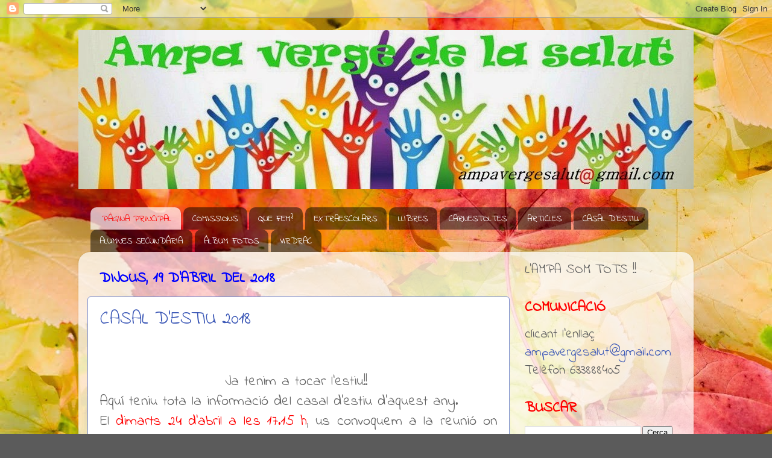

--- FILE ---
content_type: text/html; charset=UTF-8
request_url: https://ampavergedelasalut.blogspot.com/
body_size: 17554
content:
<!DOCTYPE html>
<html class='v2' dir='ltr' lang='ca'>
<head>
<link href='https://www.blogger.com/static/v1/widgets/335934321-css_bundle_v2.css' rel='stylesheet' type='text/css'/>
<meta content='width=1100' name='viewport'/>
<meta content='text/html; charset=UTF-8' http-equiv='Content-Type'/>
<meta content='blogger' name='generator'/>
<link href='https://ampavergedelasalut.blogspot.com/favicon.ico' rel='icon' type='image/x-icon'/>
<link href='http://ampavergedelasalut.blogspot.com/' rel='canonical'/>
<link rel="alternate" type="application/atom+xml" title="AMPA VERGE DE LA SALUT - Atom" href="https://ampavergedelasalut.blogspot.com/feeds/posts/default" />
<link rel="alternate" type="application/rss+xml" title="AMPA VERGE DE LA SALUT - RSS" href="https://ampavergedelasalut.blogspot.com/feeds/posts/default?alt=rss" />
<link rel="service.post" type="application/atom+xml" title="AMPA VERGE DE LA SALUT - Atom" href="https://www.blogger.com/feeds/6103424214501692239/posts/default" />
<link rel="me" href="https://www.blogger.com/profile/10370743221406241959" />
<!--Can't find substitution for tag [blog.ieCssRetrofitLinks]-->
<meta content='http://ampavergedelasalut.blogspot.com/' property='og:url'/>
<meta content='AMPA VERGE DE LA SALUT' property='og:title'/>
<meta content='' property='og:description'/>
<title>AMPA VERGE DE LA SALUT</title>
<style type='text/css'>@font-face{font-family:'Indie Flower';font-style:normal;font-weight:400;font-display:swap;src:url(//fonts.gstatic.com/s/indieflower/v24/m8JVjfNVeKWVnh3QMuKkFcZVZ0uH99GUDs4k.woff2)format('woff2');unicode-range:U+0100-02BA,U+02BD-02C5,U+02C7-02CC,U+02CE-02D7,U+02DD-02FF,U+0304,U+0308,U+0329,U+1D00-1DBF,U+1E00-1E9F,U+1EF2-1EFF,U+2020,U+20A0-20AB,U+20AD-20C0,U+2113,U+2C60-2C7F,U+A720-A7FF;}@font-face{font-family:'Indie Flower';font-style:normal;font-weight:400;font-display:swap;src:url(//fonts.gstatic.com/s/indieflower/v24/m8JVjfNVeKWVnh3QMuKkFcZVaUuH99GUDg.woff2)format('woff2');unicode-range:U+0000-00FF,U+0131,U+0152-0153,U+02BB-02BC,U+02C6,U+02DA,U+02DC,U+0304,U+0308,U+0329,U+2000-206F,U+20AC,U+2122,U+2191,U+2193,U+2212,U+2215,U+FEFF,U+FFFD;}</style>
<style id='page-skin-1' type='text/css'><!--
/*-----------------------------------------------
Blogger Template Style
Name:     Picture Window
Designer: Blogger
URL:      www.blogger.com
----------------------------------------------- */
/* Content
----------------------------------------------- */
body {
font: normal normal 24px Indie Flower;
color: #606060;
background: #5b5b5b url(//4.bp.blogspot.com/-c8N6XkztfvY/VEorl7tgh9I/AAAAAAAAAOY/dJ94omRwvl4/s0/hojas-de-maple-o-arce-colores-del-oto%25C3%25B1o-fondos-y-wallpapers-naturaleza.jpg) repeat scroll top left;
}
html body .region-inner {
min-width: 0;
max-width: 100%;
width: auto;
}
.content-outer {
font-size: 90%;
}
a:link {
text-decoration:none;
color: #3d59b7;
}
a:visited {
text-decoration:none;
color: #758ad1;
}
a:hover {
text-decoration:underline;
color: #4782ff;
}
.content-outer {
background: transparent none repeat scroll top left;
-moz-border-radius: 0;
-webkit-border-radius: 0;
-goog-ms-border-radius: 0;
border-radius: 0;
-moz-box-shadow: 0 0 0 rgba(0, 0, 0, .15);
-webkit-box-shadow: 0 0 0 rgba(0, 0, 0, .15);
-goog-ms-box-shadow: 0 0 0 rgba(0, 0, 0, .15);
box-shadow: 0 0 0 rgba(0, 0, 0, .15);
margin: 20px auto;
}
.content-inner {
padding: 0;
}
/* Header
----------------------------------------------- */
.header-outer {
background: transparent none repeat-x scroll top left;
_background-image: none;
color: #ffffff;
-moz-border-radius: 0;
-webkit-border-radius: 0;
-goog-ms-border-radius: 0;
border-radius: 0;
}
.Header img, .Header #header-inner {
-moz-border-radius: 0;
-webkit-border-radius: 0;
-goog-ms-border-radius: 0;
border-radius: 0;
}
.header-inner .Header .titlewrapper,
.header-inner .Header .descriptionwrapper {
padding-left: 0;
padding-right: 0;
}
.Header h1 {
font: italic bold 90px Indie Flower;
text-shadow: 1px 1px 3px rgba(0, 0, 0, 0.3);
}
.Header h1 a {
color: #ffffff;
}
.Header .description {
font-size: 130%;
}
/* Tabs
----------------------------------------------- */
.tabs-inner {
margin: .5em 20px 0;
padding: 0;
}
.tabs-inner .section {
margin: 0;
}
.tabs-inner .widget ul {
padding: 0;
background: transparent none repeat scroll bottom;
-moz-border-radius: 0;
-webkit-border-radius: 0;
-goog-ms-border-radius: 0;
border-radius: 0;
}
.tabs-inner .widget li {
border: none;
}
.tabs-inner .widget li a {
display: inline-block;
padding: .5em 1em;
margin-right: .25em;
color: #ffffff;
font: normal normal 15px Indie Flower;
-moz-border-radius: 10px 10px 0 0;
-webkit-border-top-left-radius: 10px;
-webkit-border-top-right-radius: 10px;
-goog-ms-border-radius: 10px 10px 0 0;
border-radius: 10px 10px 0 0;
background: transparent url(https://resources.blogblog.com/blogblog/data/1kt/transparent/black50.png) repeat scroll top left;
border-right: 1px solid transparent;
}
.tabs-inner .widget li:first-child a {
padding-left: 1.25em;
-moz-border-radius-topleft: 10px;
-moz-border-radius-bottomleft: 0;
-webkit-border-top-left-radius: 10px;
-webkit-border-bottom-left-radius: 0;
-goog-ms-border-top-left-radius: 10px;
-goog-ms-border-bottom-left-radius: 0;
border-top-left-radius: 10px;
border-bottom-left-radius: 0;
}
.tabs-inner .widget li.selected a,
.tabs-inner .widget li a:hover {
position: relative;
z-index: 1;
background: transparent url(https://resources.blogblog.com/blogblog/data/1kt/transparent/white80.png) repeat scroll bottom;
color: #ff0000;
-moz-box-shadow: 0 0 3px rgba(0, 0, 0, .15);
-webkit-box-shadow: 0 0 3px rgba(0, 0, 0, .15);
-goog-ms-box-shadow: 0 0 3px rgba(0, 0, 0, .15);
box-shadow: 0 0 3px rgba(0, 0, 0, .15);
}
/* Headings
----------------------------------------------- */
h2 {
font: normal bold 24px Indie Flower;
text-transform: uppercase;
color: #ff0000;
margin: .5em 0;
}
/* Main
----------------------------------------------- */
.main-outer {
background: transparent url(https://resources.blogblog.com/blogblog/data/1kt/transparent/white80.png) repeat scroll top left;
-moz-border-radius: 20px 20px 0 0;
-webkit-border-top-left-radius: 20px;
-webkit-border-top-right-radius: 20px;
-webkit-border-bottom-left-radius: 0;
-webkit-border-bottom-right-radius: 0;
-goog-ms-border-radius: 20px 20px 0 0;
border-radius: 20px 20px 0 0;
-moz-box-shadow: 0 1px 3px rgba(0, 0, 0, .15);
-webkit-box-shadow: 0 1px 3px rgba(0, 0, 0, .15);
-goog-ms-box-shadow: 0 1px 3px rgba(0, 0, 0, .15);
box-shadow: 0 1px 3px rgba(0, 0, 0, .15);
}
.main-inner {
padding: 15px 20px 20px;
}
.main-inner .column-center-inner {
padding: 0 0;
}
.main-inner .column-left-inner {
padding-left: 0;
}
.main-inner .column-right-inner {
padding-right: 0;
}
/* Posts
----------------------------------------------- */
h3.post-title {
margin: 0;
font: normal normal 30px Indie Flower;
}
.comments h4 {
margin: 1em 0 0;
font: normal normal 30px Indie Flower;
}
.date-header span {
color: #0000ff;
}
.post-outer {
background-color: #ffffff;
border: solid 1px #758ad1;
-moz-border-radius: 5px;
-webkit-border-radius: 5px;
border-radius: 5px;
-goog-ms-border-radius: 5px;
padding: 15px 20px;
margin: 0 -20px 20px;
}
.post-body {
line-height: 1.4;
font-size: 110%;
position: relative;
}
.post-header {
margin: 0 0 1.5em;
color: #a3a3a3;
line-height: 1.6;
}
.post-footer {
margin: .5em 0 0;
color: #a3a3a3;
line-height: 1.6;
}
#blog-pager {
font-size: 140%
}
#comments .comment-author {
padding-top: 1.5em;
border-top: dashed 1px #ccc;
border-top: dashed 1px rgba(128, 128, 128, .5);
background-position: 0 1.5em;
}
#comments .comment-author:first-child {
padding-top: 0;
border-top: none;
}
.avatar-image-container {
margin: .2em 0 0;
}
/* Comments
----------------------------------------------- */
.comments .comments-content .icon.blog-author {
background-repeat: no-repeat;
background-image: url([data-uri]);
}
.comments .comments-content .loadmore a {
border-top: 1px solid #4782ff;
border-bottom: 1px solid #4782ff;
}
.comments .continue {
border-top: 2px solid #4782ff;
}
/* Widgets
----------------------------------------------- */
.widget ul, .widget #ArchiveList ul.flat {
padding: 0;
list-style: none;
}
.widget ul li, .widget #ArchiveList ul.flat li {
border-top: dashed 1px #ccc;
border-top: dashed 1px rgba(128, 128, 128, .5);
}
.widget ul li:first-child, .widget #ArchiveList ul.flat li:first-child {
border-top: none;
}
.widget .post-body ul {
list-style: disc;
}
.widget .post-body ul li {
border: none;
}
/* Footer
----------------------------------------------- */
.footer-outer {
color:#d1d1d1;
background: transparent url(https://resources.blogblog.com/blogblog/data/1kt/transparent/black50.png) repeat scroll top left;
-moz-border-radius: 0 0 20px 20px;
-webkit-border-top-left-radius: 0;
-webkit-border-top-right-radius: 0;
-webkit-border-bottom-left-radius: 20px;
-webkit-border-bottom-right-radius: 20px;
-goog-ms-border-radius: 0 0 20px 20px;
border-radius: 0 0 20px 20px;
-moz-box-shadow: 0 1px 3px rgba(0, 0, 0, .15);
-webkit-box-shadow: 0 1px 3px rgba(0, 0, 0, .15);
-goog-ms-box-shadow: 0 1px 3px rgba(0, 0, 0, .15);
box-shadow: 0 1px 3px rgba(0, 0, 0, .15);
}
.footer-inner {
padding: 10px 20px 20px;
}
.footer-outer a {
color: #a4bdef;
}
.footer-outer a:visited {
color: #8496ef;
}
.footer-outer a:hover {
color: #4782ff;
}
.footer-outer .widget h2 {
color: #ffffff;
}
/* Mobile
----------------------------------------------- */
html body.mobile {
height: auto;
}
html body.mobile {
min-height: 480px;
background-size: 100% auto;
}
.mobile .body-fauxcolumn-outer {
background: transparent none repeat scroll top left;
}
html .mobile .mobile-date-outer, html .mobile .blog-pager {
border-bottom: none;
background: transparent url(https://resources.blogblog.com/blogblog/data/1kt/transparent/white80.png) repeat scroll top left;
margin-bottom: 10px;
}
.mobile .date-outer {
background: transparent url(https://resources.blogblog.com/blogblog/data/1kt/transparent/white80.png) repeat scroll top left;
}
.mobile .header-outer, .mobile .main-outer,
.mobile .post-outer, .mobile .footer-outer {
-moz-border-radius: 0;
-webkit-border-radius: 0;
-goog-ms-border-radius: 0;
border-radius: 0;
}
.mobile .content-outer,
.mobile .main-outer,
.mobile .post-outer {
background: inherit;
border: none;
}
.mobile .content-outer {
font-size: 100%;
}
.mobile-link-button {
background-color: #3d59b7;
}
.mobile-link-button a:link, .mobile-link-button a:visited {
color: #ffffff;
}
.mobile-index-contents {
color: #606060;
}
.mobile .tabs-inner .PageList .widget-content {
background: transparent url(https://resources.blogblog.com/blogblog/data/1kt/transparent/white80.png) repeat scroll bottom;
color: #ff0000;
}
.mobile .tabs-inner .PageList .widget-content .pagelist-arrow {
border-left: 1px solid transparent;
}

--></style>
<style id='template-skin-1' type='text/css'><!--
body {
min-width: 1020px;
}
.content-outer, .content-fauxcolumn-outer, .region-inner {
min-width: 1020px;
max-width: 1020px;
_width: 1020px;
}
.main-inner .columns {
padding-left: 0px;
padding-right: 290px;
}
.main-inner .fauxcolumn-center-outer {
left: 0px;
right: 290px;
/* IE6 does not respect left and right together */
_width: expression(this.parentNode.offsetWidth -
parseInt("0px") -
parseInt("290px") + 'px');
}
.main-inner .fauxcolumn-left-outer {
width: 0px;
}
.main-inner .fauxcolumn-right-outer {
width: 290px;
}
.main-inner .column-left-outer {
width: 0px;
right: 100%;
margin-left: -0px;
}
.main-inner .column-right-outer {
width: 290px;
margin-right: -290px;
}
#layout {
min-width: 0;
}
#layout .content-outer {
min-width: 0;
width: 800px;
}
#layout .region-inner {
min-width: 0;
width: auto;
}
body#layout div.add_widget {
padding: 8px;
}
body#layout div.add_widget a {
margin-left: 32px;
}
--></style>
<style>
    body {background-image:url(\/\/4.bp.blogspot.com\/-c8N6XkztfvY\/VEorl7tgh9I\/AAAAAAAAAOY\/dJ94omRwvl4\/s0\/hojas-de-maple-o-arce-colores-del-oto%25C3%25B1o-fondos-y-wallpapers-naturaleza.jpg);}
    
@media (max-width: 200px) { body {background-image:url(\/\/4.bp.blogspot.com\/-c8N6XkztfvY\/VEorl7tgh9I\/AAAAAAAAAOY\/dJ94omRwvl4\/w200\/hojas-de-maple-o-arce-colores-del-oto%25C3%25B1o-fondos-y-wallpapers-naturaleza.jpg);}}
@media (max-width: 400px) and (min-width: 201px) { body {background-image:url(\/\/4.bp.blogspot.com\/-c8N6XkztfvY\/VEorl7tgh9I\/AAAAAAAAAOY\/dJ94omRwvl4\/w400\/hojas-de-maple-o-arce-colores-del-oto%25C3%25B1o-fondos-y-wallpapers-naturaleza.jpg);}}
@media (max-width: 800px) and (min-width: 401px) { body {background-image:url(\/\/4.bp.blogspot.com\/-c8N6XkztfvY\/VEorl7tgh9I\/AAAAAAAAAOY\/dJ94omRwvl4\/w800\/hojas-de-maple-o-arce-colores-del-oto%25C3%25B1o-fondos-y-wallpapers-naturaleza.jpg);}}
@media (max-width: 1200px) and (min-width: 801px) { body {background-image:url(\/\/4.bp.blogspot.com\/-c8N6XkztfvY\/VEorl7tgh9I\/AAAAAAAAAOY\/dJ94omRwvl4\/w1200\/hojas-de-maple-o-arce-colores-del-oto%25C3%25B1o-fondos-y-wallpapers-naturaleza.jpg);}}
/* Last tag covers anything over one higher than the previous max-size cap. */
@media (min-width: 1201px) { body {background-image:url(\/\/4.bp.blogspot.com\/-c8N6XkztfvY\/VEorl7tgh9I\/AAAAAAAAAOY\/dJ94omRwvl4\/w1600\/hojas-de-maple-o-arce-colores-del-oto%25C3%25B1o-fondos-y-wallpapers-naturaleza.jpg);}}
  </style>
<link href='https://www.blogger.com/dyn-css/authorization.css?targetBlogID=6103424214501692239&amp;zx=caef81c5-cac9-4773-987d-04d7401b76bb' media='none' onload='if(media!=&#39;all&#39;)media=&#39;all&#39;' rel='stylesheet'/><noscript><link href='https://www.blogger.com/dyn-css/authorization.css?targetBlogID=6103424214501692239&amp;zx=caef81c5-cac9-4773-987d-04d7401b76bb' rel='stylesheet'/></noscript>
<meta name='google-adsense-platform-account' content='ca-host-pub-1556223355139109'/>
<meta name='google-adsense-platform-domain' content='blogspot.com'/>

</head>
<body class='loading variant-open'>
<div class='navbar section' id='navbar' name='Barra de navegació'><div class='widget Navbar' data-version='1' id='Navbar1'><script type="text/javascript">
    function setAttributeOnload(object, attribute, val) {
      if(window.addEventListener) {
        window.addEventListener('load',
          function(){ object[attribute] = val; }, false);
      } else {
        window.attachEvent('onload', function(){ object[attribute] = val; });
      }
    }
  </script>
<div id="navbar-iframe-container"></div>
<script type="text/javascript" src="https://apis.google.com/js/platform.js"></script>
<script type="text/javascript">
      gapi.load("gapi.iframes:gapi.iframes.style.bubble", function() {
        if (gapi.iframes && gapi.iframes.getContext) {
          gapi.iframes.getContext().openChild({
              url: 'https://www.blogger.com/navbar/6103424214501692239?origin\x3dhttps://ampavergedelasalut.blogspot.com',
              where: document.getElementById("navbar-iframe-container"),
              id: "navbar-iframe"
          });
        }
      });
    </script><script type="text/javascript">
(function() {
var script = document.createElement('script');
script.type = 'text/javascript';
script.src = '//pagead2.googlesyndication.com/pagead/js/google_top_exp.js';
var head = document.getElementsByTagName('head')[0];
if (head) {
head.appendChild(script);
}})();
</script>
</div></div>
<div itemscope='itemscope' itemtype='http://schema.org/Blog' style='display: none;'>
<meta content='AMPA VERGE DE LA SALUT' itemprop='name'/>
</div>
<div class='body-fauxcolumns'>
<div class='fauxcolumn-outer body-fauxcolumn-outer'>
<div class='cap-top'>
<div class='cap-left'></div>
<div class='cap-right'></div>
</div>
<div class='fauxborder-left'>
<div class='fauxborder-right'></div>
<div class='fauxcolumn-inner'>
</div>
</div>
<div class='cap-bottom'>
<div class='cap-left'></div>
<div class='cap-right'></div>
</div>
</div>
</div>
<div class='content'>
<div class='content-fauxcolumns'>
<div class='fauxcolumn-outer content-fauxcolumn-outer'>
<div class='cap-top'>
<div class='cap-left'></div>
<div class='cap-right'></div>
</div>
<div class='fauxborder-left'>
<div class='fauxborder-right'></div>
<div class='fauxcolumn-inner'>
</div>
</div>
<div class='cap-bottom'>
<div class='cap-left'></div>
<div class='cap-right'></div>
</div>
</div>
</div>
<div class='content-outer'>
<div class='content-cap-top cap-top'>
<div class='cap-left'></div>
<div class='cap-right'></div>
</div>
<div class='fauxborder-left content-fauxborder-left'>
<div class='fauxborder-right content-fauxborder-right'></div>
<div class='content-inner'>
<header>
<div class='header-outer'>
<div class='header-cap-top cap-top'>
<div class='cap-left'></div>
<div class='cap-right'></div>
</div>
<div class='fauxborder-left header-fauxborder-left'>
<div class='fauxborder-right header-fauxborder-right'></div>
<div class='region-inner header-inner'>
<div class='header section' id='header' name='Capçalera'><div class='widget Header' data-version='1' id='Header1'>
<div id='header-inner'>
<a href='https://ampavergedelasalut.blogspot.com/' style='display: block'>
<img alt='AMPA VERGE DE LA SALUT' height='264px; ' id='Header1_headerimg' src='https://blogger.googleusercontent.com/img/b/R29vZ2xl/AVvXsEhm7B-UJdKr3fLoipjH3GNAO0W4REvyApzfoGoMVf90q30LhGIEtc66cgMQKI1eQ1PjLCMTTG9I13IFV5Pezu2gsnIsjg7Gss_gABPhUWaNWPKNQr3cQcBd71b0K8PGu57qgn96aeGC9cc/s1020/aa.jpg' style='display: block' width='1020px; '/>
</a>
</div>
</div></div>
</div>
</div>
<div class='header-cap-bottom cap-bottom'>
<div class='cap-left'></div>
<div class='cap-right'></div>
</div>
</div>
</header>
<div class='tabs-outer'>
<div class='tabs-cap-top cap-top'>
<div class='cap-left'></div>
<div class='cap-right'></div>
</div>
<div class='fauxborder-left tabs-fauxborder-left'>
<div class='fauxborder-right tabs-fauxborder-right'></div>
<div class='region-inner tabs-inner'>
<div class='tabs no-items section' id='crosscol' name='Multicolumnes'></div>
<div class='tabs section' id='crosscol-overflow' name='Cross-Column 2'><div class='widget PageList' data-version='1' id='PageList1'>
<div class='widget-content'>
<ul>
<li class='selected'>
<a href='https://ampavergedelasalut.blogspot.com/'>PÀGINA PRINCIPAL</a>
</li>
<li>
<a href='https://ampavergedelasalut.blogspot.com/p/comissions_14.html'>COMISSIONS</a>
</li>
<li>
<a href='https://ampavergedelasalut.blogspot.com/p/que-fem_4.html'>QUE FEM?</a>
</li>
<li>
<a href='https://ampavergedelasalut.blogspot.com/p/extraescolars.html'>EXTRAESCOLARS</a>
</li>
<li>
<a href='https://ampavergedelasalut.blogspot.com/p/llibres.html'>LLIBRES</a>
</li>
<li>
<a href='https://ampavergedelasalut.blogspot.com/p/carnestoltes.html'>CARNESTOLTES</a>
</li>
<li>
<a href='https://ampavergedelasalut.blogspot.com/p/articles.html'>ARTICLES</a>
</li>
<li>
<a href='https://ampavergedelasalut.blogspot.com/p/casal-estiu.html'>CASAL D'ESTIU</a>
</li>
<li>
<a href='https://ampavergedelasalut.blogspot.com/p/alumnes-secundaria.html'>ALUMNES SECUNDÀRIA </a>
</li>
<li>
<a href='https://ampavergedelasalut.blogspot.com/p/lbums-fotos.html'>ÀLBUM FOTOS</a>
</li>
<li>
<a href='https://ampavergedelasalut.blogspot.com/p/virdrac.html'>VIRDRAC</a>
</li>
</ul>
<div class='clear'></div>
</div>
</div></div>
</div>
</div>
<div class='tabs-cap-bottom cap-bottom'>
<div class='cap-left'></div>
<div class='cap-right'></div>
</div>
</div>
<div class='main-outer'>
<div class='main-cap-top cap-top'>
<div class='cap-left'></div>
<div class='cap-right'></div>
</div>
<div class='fauxborder-left main-fauxborder-left'>
<div class='fauxborder-right main-fauxborder-right'></div>
<div class='region-inner main-inner'>
<div class='columns fauxcolumns'>
<div class='fauxcolumn-outer fauxcolumn-center-outer'>
<div class='cap-top'>
<div class='cap-left'></div>
<div class='cap-right'></div>
</div>
<div class='fauxborder-left'>
<div class='fauxborder-right'></div>
<div class='fauxcolumn-inner'>
</div>
</div>
<div class='cap-bottom'>
<div class='cap-left'></div>
<div class='cap-right'></div>
</div>
</div>
<div class='fauxcolumn-outer fauxcolumn-left-outer'>
<div class='cap-top'>
<div class='cap-left'></div>
<div class='cap-right'></div>
</div>
<div class='fauxborder-left'>
<div class='fauxborder-right'></div>
<div class='fauxcolumn-inner'>
</div>
</div>
<div class='cap-bottom'>
<div class='cap-left'></div>
<div class='cap-right'></div>
</div>
</div>
<div class='fauxcolumn-outer fauxcolumn-right-outer'>
<div class='cap-top'>
<div class='cap-left'></div>
<div class='cap-right'></div>
</div>
<div class='fauxborder-left'>
<div class='fauxborder-right'></div>
<div class='fauxcolumn-inner'>
</div>
</div>
<div class='cap-bottom'>
<div class='cap-left'></div>
<div class='cap-right'></div>
</div>
</div>
<!-- corrects IE6 width calculation -->
<div class='columns-inner'>
<div class='column-center-outer'>
<div class='column-center-inner'>
<div class='main section' id='main' name='Principal'><div class='widget Blog' data-version='1' id='Blog1'>
<div class='blog-posts hfeed'>

          <div class="date-outer">
        
<h2 class='date-header'><span>dijous, 19 d&#8217;abril del 2018</span></h2>

          <div class="date-posts">
        
<div class='post-outer'>
<div class='post hentry uncustomized-post-template' itemprop='blogPost' itemscope='itemscope' itemtype='http://schema.org/BlogPosting'>
<meta content='https://blogger.googleusercontent.com/img/b/R29vZ2xl/AVvXsEgnzQdkLWsorQSROHUvtDUTi8GOnds4wJp87lFKb04a-GJ6jKtTh_F0Md1U-ixyUhuOKXwiiJZRL5ne812xRPKmlDA5jIt0K7oDpwIE7sFHHODFGosa2tjcxuVVNKQn4vuk7xBVm0rwdCs/s640/0001+%25285%2529.jpg' itemprop='image_url'/>
<meta content='6103424214501692239' itemprop='blogId'/>
<meta content='2690328955649062606' itemprop='postId'/>
<a name='2690328955649062606'></a>
<h3 class='post-title entry-title' itemprop='name'>
<a href='https://ampavergedelasalut.blogspot.com/2018/04/casal-destiu-2018.html'>CASAL D'ESTIU 2018</a>
</h3>
<div class='post-header'>
<div class='post-header-line-1'></div>
</div>
<div class='post-body entry-content' id='post-body-2690328955649062606' itemprop='description articleBody'>
<br />
<div style="text-align: center;">
<span style="color: #666666; font-family: inherit; font-size: x-large;">Ja tenim a tocar l'estiu!!&nbsp;</span></div>
<span style="font-family: inherit; font-size: x-large;"><div style="text-align: justify;">
<span style="color: #666666; font-family: inherit;">Aquí teniu tota la informació del casal d'estiu d'aquest any.</span></div>
<div style="text-align: justify;">
<span style="font-family: inherit;"><span style="color: #666666;">El </span><span style="color: red;">dimarts 24 d'abril a les 17.15 h</span><span style="color: #666666;">, us convoquem a la reunió on l'empresa que farà el casal us donarà tota la informació i resoldrà tots els vostres dubtes.</span></span></div>
</span><br />
<div style="text-align: justify;">
<span style="color: #666666; font-size: x-large;">Les inscripcions les rebreu en el vostre correu <span style="font-family: inherit;">electrònic per e-circular, com és habitual.</span></span></div>
<div style="text-align: justify;">
<span style="font-family: inherit; font-size: x-large;"><span style="color: #666666; text-align: start;">si voleu, també podeu descarregar les inscripcions al seg</span><span style="color: #666666; text-align: start;">üent enllaç.</span></span></div>
<div style="text-align: justify;">
<span style="font-family: inherit; font-size: x-large;"><span style="color: #666666; text-align: start;"><br /></span></span></div>
<div style="text-align: center;">
<a href="https://drive.google.com/file/d/1OeqKEtcRkaxRbBtVYeb0u48WuzMJoVbs/view?usp=sharing" target="_blank">Premeu aquí per a descarregar fulls d'inscripcions</a></div>
<div style="text-align: center;">
<br /></div>
<div class="separator" style="clear: both; text-align: center;">
<a href="https://blogger.googleusercontent.com/img/b/R29vZ2xl/AVvXsEgnzQdkLWsorQSROHUvtDUTi8GOnds4wJp87lFKb04a-GJ6jKtTh_F0Md1U-ixyUhuOKXwiiJZRL5ne812xRPKmlDA5jIt0K7oDpwIE7sFHHODFGosa2tjcxuVVNKQn4vuk7xBVm0rwdCs/s1600/0001+%25285%2529.jpg" imageanchor="1" style="margin-left: 1em; margin-right: 1em;"><img border="0" data-original-height="1108" data-original-width="1600" height="442" src="https://blogger.googleusercontent.com/img/b/R29vZ2xl/AVvXsEgnzQdkLWsorQSROHUvtDUTi8GOnds4wJp87lFKb04a-GJ6jKtTh_F0Md1U-ixyUhuOKXwiiJZRL5ne812xRPKmlDA5jIt0K7oDpwIE7sFHHODFGosa2tjcxuVVNKQn4vuk7xBVm0rwdCs/s640/0001+%25285%2529.jpg" width="640" /></a></div>
<br />
<div class="separator" style="clear: both; text-align: center;">
<a href="https://blogger.googleusercontent.com/img/b/R29vZ2xl/AVvXsEiuxRCI32FWQgP4vW3kucVDFmxYVktqL7c6tmb6FupLJhsc1Z0FL05zzIyvymWmPQO4jyKZustjV6ZBCqBsFzwG6UMMJ9yce7IoRMHS8_uHPVwpVkH2jRHwvmDUnzqKS_myhOjYpp2yvog/s1600/0002+%25282%2529.jpg" imageanchor="1" style="margin-left: 1em; margin-right: 1em;"><img border="0" data-original-height="1108" data-original-width="1600" height="442" src="https://blogger.googleusercontent.com/img/b/R29vZ2xl/AVvXsEiuxRCI32FWQgP4vW3kucVDFmxYVktqL7c6tmb6FupLJhsc1Z0FL05zzIyvymWmPQO4jyKZustjV6ZBCqBsFzwG6UMMJ9yce7IoRMHS8_uHPVwpVkH2jRHwvmDUnzqKS_myhOjYpp2yvog/s640/0002+%25282%2529.jpg" width="640" /></a></div>
<br />
<div style='clear: both;'></div>
</div>
<div class='post-footer'>
<div class='post-footer-line post-footer-line-1'>
<span class='post-author vcard'>
</span>
<span class='post-timestamp'>
a
<meta content='http://ampavergedelasalut.blogspot.com/2018/04/casal-destiu-2018.html' itemprop='url'/>
<a class='timestamp-link' href='https://ampavergedelasalut.blogspot.com/2018/04/casal-destiu-2018.html' rel='bookmark' title='permanent link'><abbr class='published' itemprop='datePublished' title='2018-04-19T13:02:00+02:00'>13:02</abbr></a>
</span>
<span class='post-comment-link'>
<a class='comment-link' href='https://ampavergedelasalut.blogspot.com/2018/04/casal-destiu-2018.html#comment-form' onclick=''>
1 comentari:
  </a>
</span>
<span class='post-icons'>
</span>
<div class='post-share-buttons goog-inline-block'>
<a class='goog-inline-block share-button sb-email' href='https://www.blogger.com/share-post.g?blogID=6103424214501692239&postID=2690328955649062606&target=email' target='_blank' title='Envia per correu electrònic'><span class='share-button-link-text'>Envia per correu electrònic</span></a><a class='goog-inline-block share-button sb-blog' href='https://www.blogger.com/share-post.g?blogID=6103424214501692239&postID=2690328955649062606&target=blog' onclick='window.open(this.href, "_blank", "height=270,width=475"); return false;' target='_blank' title='BlogThis!'><span class='share-button-link-text'>BlogThis!</span></a><a class='goog-inline-block share-button sb-twitter' href='https://www.blogger.com/share-post.g?blogID=6103424214501692239&postID=2690328955649062606&target=twitter' target='_blank' title='Comparteix a X'><span class='share-button-link-text'>Comparteix a X</span></a><a class='goog-inline-block share-button sb-facebook' href='https://www.blogger.com/share-post.g?blogID=6103424214501692239&postID=2690328955649062606&target=facebook' onclick='window.open(this.href, "_blank", "height=430,width=640"); return false;' target='_blank' title='Comparteix a Facebook'><span class='share-button-link-text'>Comparteix a Facebook</span></a><a class='goog-inline-block share-button sb-pinterest' href='https://www.blogger.com/share-post.g?blogID=6103424214501692239&postID=2690328955649062606&target=pinterest' target='_blank' title='Comparteix a Pinterest'><span class='share-button-link-text'>Comparteix a Pinterest</span></a>
</div>
</div>
<div class='post-footer-line post-footer-line-2'>
<span class='post-labels'>
</span>
</div>
<div class='post-footer-line post-footer-line-3'>
<span class='post-location'>
</span>
</div>
</div>
</div>
</div>

          </div></div>
        

          <div class="date-outer">
        
<h2 class='date-header'><span>dimarts, 17 d&#8217;abril del 2018</span></h2>

          <div class="date-posts">
        
<div class='post-outer'>
<div class='post hentry uncustomized-post-template' itemprop='blogPost' itemscope='itemscope' itemtype='http://schema.org/BlogPosting'>
<meta content='https://blogger.googleusercontent.com/img/b/R29vZ2xl/AVvXsEhj7__jJlHUsujrq-I9tBSrKyioqwrODwpgodEptyUuD6ig6msikYCLjP482ZvqlWqp-WbH8ujfvgmKIS4cRiwPItbqaegJnKZReqI4X1YwK3znJrNA1ZlYzPMfgxHWyewfraKZYpNef7Y/s640/0001+%25284%2529.jpg' itemprop='image_url'/>
<meta content='6103424214501692239' itemprop='blogId'/>
<meta content='7705293499393386746' itemprop='postId'/>
<a name='7705293499393386746'></a>
<h3 class='post-title entry-title' itemprop='name'>
<a href='https://ampavergedelasalut.blogspot.com/2018/04/sant-jordi-2108.html'>SANT JORDI 2108</a>
</h3>
<div class='post-header'>
<div class='post-header-line-1'></div>
</div>
<div class='post-body entry-content' id='post-body-7705293499393386746' itemprop='description articleBody'>
<div class="separator" style="clear: both; text-align: center;">
<a href="https://blogger.googleusercontent.com/img/b/R29vZ2xl/AVvXsEhj7__jJlHUsujrq-I9tBSrKyioqwrODwpgodEptyUuD6ig6msikYCLjP482ZvqlWqp-WbH8ujfvgmKIS4cRiwPItbqaegJnKZReqI4X1YwK3znJrNA1ZlYzPMfgxHWyewfraKZYpNef7Y/s1600/0001+%25284%2529.jpg" imageanchor="1" style="margin-left: 1em; margin-right: 1em;"><img border="0" data-original-height="1200" data-original-width="1600" height="480" src="https://blogger.googleusercontent.com/img/b/R29vZ2xl/AVvXsEhj7__jJlHUsujrq-I9tBSrKyioqwrODwpgodEptyUuD6ig6msikYCLjP482ZvqlWqp-WbH8ujfvgmKIS4cRiwPItbqaegJnKZReqI4X1YwK3znJrNA1ZlYzPMfgxHWyewfraKZYpNef7Y/s640/0001+%25284%2529.jpg" width="640" /></a></div>
<br />
<div style='clear: both;'></div>
</div>
<div class='post-footer'>
<div class='post-footer-line post-footer-line-1'>
<span class='post-author vcard'>
</span>
<span class='post-timestamp'>
a
<meta content='http://ampavergedelasalut.blogspot.com/2018/04/sant-jordi-2108.html' itemprop='url'/>
<a class='timestamp-link' href='https://ampavergedelasalut.blogspot.com/2018/04/sant-jordi-2108.html' rel='bookmark' title='permanent link'><abbr class='published' itemprop='datePublished' title='2018-04-17T16:44:00+02:00'>16:44</abbr></a>
</span>
<span class='post-comment-link'>
<a class='comment-link' href='https://ampavergedelasalut.blogspot.com/2018/04/sant-jordi-2108.html#comment-form' onclick=''>
Cap comentari:
  </a>
</span>
<span class='post-icons'>
</span>
<div class='post-share-buttons goog-inline-block'>
<a class='goog-inline-block share-button sb-email' href='https://www.blogger.com/share-post.g?blogID=6103424214501692239&postID=7705293499393386746&target=email' target='_blank' title='Envia per correu electrònic'><span class='share-button-link-text'>Envia per correu electrònic</span></a><a class='goog-inline-block share-button sb-blog' href='https://www.blogger.com/share-post.g?blogID=6103424214501692239&postID=7705293499393386746&target=blog' onclick='window.open(this.href, "_blank", "height=270,width=475"); return false;' target='_blank' title='BlogThis!'><span class='share-button-link-text'>BlogThis!</span></a><a class='goog-inline-block share-button sb-twitter' href='https://www.blogger.com/share-post.g?blogID=6103424214501692239&postID=7705293499393386746&target=twitter' target='_blank' title='Comparteix a X'><span class='share-button-link-text'>Comparteix a X</span></a><a class='goog-inline-block share-button sb-facebook' href='https://www.blogger.com/share-post.g?blogID=6103424214501692239&postID=7705293499393386746&target=facebook' onclick='window.open(this.href, "_blank", "height=430,width=640"); return false;' target='_blank' title='Comparteix a Facebook'><span class='share-button-link-text'>Comparteix a Facebook</span></a><a class='goog-inline-block share-button sb-pinterest' href='https://www.blogger.com/share-post.g?blogID=6103424214501692239&postID=7705293499393386746&target=pinterest' target='_blank' title='Comparteix a Pinterest'><span class='share-button-link-text'>Comparteix a Pinterest</span></a>
</div>
</div>
<div class='post-footer-line post-footer-line-2'>
<span class='post-labels'>
</span>
</div>
<div class='post-footer-line post-footer-line-3'>
<span class='post-location'>
</span>
</div>
</div>
</div>
</div>

          </div></div>
        

          <div class="date-outer">
        
<h2 class='date-header'><span>diumenge, 8 d&#8217;abril del 2018</span></h2>

          <div class="date-posts">
        
<div class='post-outer'>
<div class='post hentry uncustomized-post-template' itemprop='blogPost' itemscope='itemscope' itemtype='http://schema.org/BlogPosting'>
<meta content='https://blogger.googleusercontent.com/img/b/R29vZ2xl/AVvXsEgKCrWi8AYWfXOm15-_Gqo_se5vIrWaBIjg_XGd7pYDvUhTLqOsCSmRdz_vGBBbBzgI9C0_Xw9pLCf17lR6b8SCdg1nQaGwVnjNHDpBfONHOnbd7WSFM0j_uxor7BYvcMfBQe_DEL_ItPA/s640/ii_campanya_donaci_sang.jpg' itemprop='image_url'/>
<meta content='6103424214501692239' itemprop='blogId'/>
<meta content='1163495963828829895' itemprop='postId'/>
<a name='1163495963828829895'></a>
<h3 class='post-title entry-title' itemprop='name'>
<a href='https://ampavergedelasalut.blogspot.com/2018/04/ii-camnpanya-de-donacio-de-sang-virsa.html'>II CAMNPANYA DE DONACIÓ DE SANG VIRSA 2018</a>
</h3>
<div class='post-header'>
<div class='post-header-line-1'></div>
</div>
<div class='post-body entry-content' id='post-body-1163495963828829895' itemprop='description articleBody'>
Col&#183;laboren els alumnes de 4t de primària.<br />
<div class="separator" style="clear: both; text-align: center;">
<a href="https://blogger.googleusercontent.com/img/b/R29vZ2xl/AVvXsEgKCrWi8AYWfXOm15-_Gqo_se5vIrWaBIjg_XGd7pYDvUhTLqOsCSmRdz_vGBBbBzgI9C0_Xw9pLCf17lR6b8SCdg1nQaGwVnjNHDpBfONHOnbd7WSFM0j_uxor7BYvcMfBQe_DEL_ItPA/s1600/ii_campanya_donaci_sang.jpg" imageanchor="1" style="margin-left: 1em; margin-right: 1em;"><img border="0" data-original-height="597" data-original-width="421" height="640" src="https://blogger.googleusercontent.com/img/b/R29vZ2xl/AVvXsEgKCrWi8AYWfXOm15-_Gqo_se5vIrWaBIjg_XGd7pYDvUhTLqOsCSmRdz_vGBBbBzgI9C0_Xw9pLCf17lR6b8SCdg1nQaGwVnjNHDpBfONHOnbd7WSFM0j_uxor7BYvcMfBQe_DEL_ItPA/s640/ii_campanya_donaci_sang.jpg" width="449" /></a></div>
<div style='clear: both;'></div>
</div>
<div class='post-footer'>
<div class='post-footer-line post-footer-line-1'>
<span class='post-author vcard'>
</span>
<span class='post-timestamp'>
a
<meta content='http://ampavergedelasalut.blogspot.com/2018/04/ii-camnpanya-de-donacio-de-sang-virsa.html' itemprop='url'/>
<a class='timestamp-link' href='https://ampavergedelasalut.blogspot.com/2018/04/ii-camnpanya-de-donacio-de-sang-virsa.html' rel='bookmark' title='permanent link'><abbr class='published' itemprop='datePublished' title='2018-04-08T11:00:00+02:00'>11:00</abbr></a>
</span>
<span class='post-comment-link'>
<a class='comment-link' href='https://ampavergedelasalut.blogspot.com/2018/04/ii-camnpanya-de-donacio-de-sang-virsa.html#comment-form' onclick=''>
Cap comentari:
  </a>
</span>
<span class='post-icons'>
</span>
<div class='post-share-buttons goog-inline-block'>
<a class='goog-inline-block share-button sb-email' href='https://www.blogger.com/share-post.g?blogID=6103424214501692239&postID=1163495963828829895&target=email' target='_blank' title='Envia per correu electrònic'><span class='share-button-link-text'>Envia per correu electrònic</span></a><a class='goog-inline-block share-button sb-blog' href='https://www.blogger.com/share-post.g?blogID=6103424214501692239&postID=1163495963828829895&target=blog' onclick='window.open(this.href, "_blank", "height=270,width=475"); return false;' target='_blank' title='BlogThis!'><span class='share-button-link-text'>BlogThis!</span></a><a class='goog-inline-block share-button sb-twitter' href='https://www.blogger.com/share-post.g?blogID=6103424214501692239&postID=1163495963828829895&target=twitter' target='_blank' title='Comparteix a X'><span class='share-button-link-text'>Comparteix a X</span></a><a class='goog-inline-block share-button sb-facebook' href='https://www.blogger.com/share-post.g?blogID=6103424214501692239&postID=1163495963828829895&target=facebook' onclick='window.open(this.href, "_blank", "height=430,width=640"); return false;' target='_blank' title='Comparteix a Facebook'><span class='share-button-link-text'>Comparteix a Facebook</span></a><a class='goog-inline-block share-button sb-pinterest' href='https://www.blogger.com/share-post.g?blogID=6103424214501692239&postID=1163495963828829895&target=pinterest' target='_blank' title='Comparteix a Pinterest'><span class='share-button-link-text'>Comparteix a Pinterest</span></a>
</div>
</div>
<div class='post-footer-line post-footer-line-2'>
<span class='post-labels'>
</span>
</div>
<div class='post-footer-line post-footer-line-3'>
<span class='post-location'>
</span>
</div>
</div>
</div>
</div>

          </div></div>
        

          <div class="date-outer">
        
<h2 class='date-header'><span>dimecres, 14 de febrer del 2018</span></h2>

          <div class="date-posts">
        
<div class='post-outer'>
<div class='post hentry uncustomized-post-template' itemprop='blogPost' itemscope='itemscope' itemtype='http://schema.org/BlogPosting'>
<meta content='https://blogger.googleusercontent.com/img/b/R29vZ2xl/AVvXsEiIsGAEAtFzr6tjZT1rQMLg7K5TCb5c0jPd5lEyPokjRKHFjlRmFqz7i0BNWNdBULARph1UaigiDUu9kTV0dm3aJ5aJ125TAfRnPZb3MNyASyx4SmLQy-679jhV-pLsvI2FN8jP2nh6c0A/s640/IMG-20180211-WA0004.jpg' itemprop='image_url'/>
<meta content='6103424214501692239' itemprop='blogId'/>
<meta content='7643877085634290280' itemprop='postId'/>
<a name='7643877085634290280'></a>
<h3 class='post-title entry-title' itemprop='name'>
<a href='https://ampavergedelasalut.blogspot.com/2018/02/rua-carnaval-2018.html'>RUA CARNAVAL 2018</a>
</h3>
<div class='post-header'>
<div class='post-header-line-1'></div>
</div>
<div class='post-body entry-content' id='post-body-7643877085634290280' itemprop='description articleBody'>
<br />
<div style="text-align: justify;">
<span style="color: #666666; font-family: inherit;"><span style="font-size: x-large;">L'AMPA torna a participar en la rua que va organitzar el nostre ajuntament pels carrers del poble, gaudint i fent gaudir d'una tarda plena de música, balls i somriures!</span></span></div>
<span style="font-family: inherit; font-size: x-large;"></span><br />
<div style="text-align: justify;">
<span style="font-family: inherit; font-size: x-large;"><span style="color: #666666; font-family: inherit;">En aquesta edició la nostra comparsa va ser guanyadora d'una menció especial per part del jurat.</span></span></div>
<span style="font-family: inherit; font-size: x-large;">
<span style="color: #666666;"></span></span>
<div style="text-align: justify;">
<span style="font-family: inherit; font-size: x-large;"><span style="color: #666666;"><span style="font-family: inherit;">Les nostres disfresses vam ser confeccionades a l'escola on tothom va participar, fins i tot els més petits fent la decoració de la carrossa.</span></span></span></div>
<span style="font-family: inherit; font-size: x-large;"><span style="color: #666666;">
</span><span style="color: #666666;"><div style="text-align: justify;">
<span style="font-family: inherit;">Molt contents de la feina feta per tothom, quedeu emplaçats per a la pròxima edició a ser partícips d'aquesta festa.</span></div>
</span></span><br />
<div class="separator" style="clear: both; text-align: center;">
<a href="https://blogger.googleusercontent.com/img/b/R29vZ2xl/AVvXsEiIsGAEAtFzr6tjZT1rQMLg7K5TCb5c0jPd5lEyPokjRKHFjlRmFqz7i0BNWNdBULARph1UaigiDUu9kTV0dm3aJ5aJ125TAfRnPZb3MNyASyx4SmLQy-679jhV-pLsvI2FN8jP2nh6c0A/s1600/IMG-20180211-WA0004.jpg" imageanchor="1" style="margin-left: 1em; margin-right: 1em;"><img border="0" data-original-height="1200" data-original-width="1600" height="480" src="https://blogger.googleusercontent.com/img/b/R29vZ2xl/AVvXsEiIsGAEAtFzr6tjZT1rQMLg7K5TCb5c0jPd5lEyPokjRKHFjlRmFqz7i0BNWNdBULARph1UaigiDUu9kTV0dm3aJ5aJ125TAfRnPZb3MNyASyx4SmLQy-679jhV-pLsvI2FN8jP2nh6c0A/s640/IMG-20180211-WA0004.jpg" width="640" /></a></div>
<div style="text-align: center;">
<span style="font-family: inherit;"><br /></span></div>
<div style="text-align: center;">
<span style="font-family: inherit;"><span style="color: #666666; font-size: x-large;"><a href="https://drive.google.com/file/d/1W-BzyEPbWqlBvNeYDO5V6CFP0_vTSrEa/view?usp=sharing" target="_blank">feu clik per veure un video</a></span></span><br />
<div class="separator" style="clear: both; text-align: center;">
<a href="https://blogger.googleusercontent.com/img/b/R29vZ2xl/AVvXsEhfu4VrVIeYb2CPo1SRr6mkNoygzhQH7vUftqVhw4KMmxdIiEibmIG9mB6Cs5EjoR1RWLRM_EXr5FxXNbyenHrHl8XmftHy54_nCOGIuNWnvoMDk3ttSJ5mer1-usrcWbQA9yg40uvk148/s1600/IMG_20180219_104113.jpg" imageanchor="1" style="margin-left: 1em; margin-right: 1em;"><img border="0" data-original-height="1200" data-original-width="1600" height="480" src="https://blogger.googleusercontent.com/img/b/R29vZ2xl/AVvXsEhfu4VrVIeYb2CPo1SRr6mkNoygzhQH7vUftqVhw4KMmxdIiEibmIG9mB6Cs5EjoR1RWLRM_EXr5FxXNbyenHrHl8XmftHy54_nCOGIuNWnvoMDk3ttSJ5mer1-usrcWbQA9yg40uvk148/s640/IMG_20180219_104113.jpg" width="640" /></a></div>
<span style="font-family: inherit;"><br /></span></div>
<br />
<div style='clear: both;'></div>
</div>
<div class='post-footer'>
<div class='post-footer-line post-footer-line-1'>
<span class='post-author vcard'>
</span>
<span class='post-timestamp'>
a
<meta content='http://ampavergedelasalut.blogspot.com/2018/02/rua-carnaval-2018.html' itemprop='url'/>
<a class='timestamp-link' href='https://ampavergedelasalut.blogspot.com/2018/02/rua-carnaval-2018.html' rel='bookmark' title='permanent link'><abbr class='published' itemprop='datePublished' title='2018-02-14T10:31:00+01:00'>10:31</abbr></a>
</span>
<span class='post-comment-link'>
<a class='comment-link' href='https://ampavergedelasalut.blogspot.com/2018/02/rua-carnaval-2018.html#comment-form' onclick=''>
Cap comentari:
  </a>
</span>
<span class='post-icons'>
</span>
<div class='post-share-buttons goog-inline-block'>
<a class='goog-inline-block share-button sb-email' href='https://www.blogger.com/share-post.g?blogID=6103424214501692239&postID=7643877085634290280&target=email' target='_blank' title='Envia per correu electrònic'><span class='share-button-link-text'>Envia per correu electrònic</span></a><a class='goog-inline-block share-button sb-blog' href='https://www.blogger.com/share-post.g?blogID=6103424214501692239&postID=7643877085634290280&target=blog' onclick='window.open(this.href, "_blank", "height=270,width=475"); return false;' target='_blank' title='BlogThis!'><span class='share-button-link-text'>BlogThis!</span></a><a class='goog-inline-block share-button sb-twitter' href='https://www.blogger.com/share-post.g?blogID=6103424214501692239&postID=7643877085634290280&target=twitter' target='_blank' title='Comparteix a X'><span class='share-button-link-text'>Comparteix a X</span></a><a class='goog-inline-block share-button sb-facebook' href='https://www.blogger.com/share-post.g?blogID=6103424214501692239&postID=7643877085634290280&target=facebook' onclick='window.open(this.href, "_blank", "height=430,width=640"); return false;' target='_blank' title='Comparteix a Facebook'><span class='share-button-link-text'>Comparteix a Facebook</span></a><a class='goog-inline-block share-button sb-pinterest' href='https://www.blogger.com/share-post.g?blogID=6103424214501692239&postID=7643877085634290280&target=pinterest' target='_blank' title='Comparteix a Pinterest'><span class='share-button-link-text'>Comparteix a Pinterest</span></a>
</div>
</div>
<div class='post-footer-line post-footer-line-2'>
<span class='post-labels'>
</span>
</div>
<div class='post-footer-line post-footer-line-3'>
<span class='post-location'>
</span>
</div>
</div>
</div>
</div>

          </div></div>
        

          <div class="date-outer">
        
<h2 class='date-header'><span>dilluns, 11 de desembre del 2017</span></h2>

          <div class="date-posts">
        
<div class='post-outer'>
<div class='post hentry uncustomized-post-template' itemprop='blogPost' itemscope='itemscope' itemtype='http://schema.org/BlogPosting'>
<meta content='https://blogger.googleusercontent.com/img/b/R29vZ2xl/AVvXsEgT1RPdKA_HYuRAPcIAw-otR_1McbhF0M4R0F_wer9jtJlbB2hOF0e13CnFdSQAYu4y1pkhKEkFFQWiQIHHntvQss7k98WTxj05kLEGA3v4hH33WrfIINI8aZFkGpyjZnwxdqQpqIpoeFY/s640/xocolatada+2017+JPG.jpg' itemprop='image_url'/>
<meta content='6103424214501692239' itemprop='blogId'/>
<meta content='8646129712757911180' itemprop='postId'/>
<a name='8646129712757911180'></a>
<h3 class='post-title entry-title' itemprop='name'>
<a href='https://ampavergedelasalut.blogspot.com/2017/12/xocolatada-de-nadal-2017.html'>XOCOLATADA DE NADAL 2017</a>
</h3>
<div class='post-header'>
<div class='post-header-line-1'></div>
</div>
<div class='post-body entry-content' id='post-body-8646129712757911180' itemprop='description articleBody'>
<div class="separator" style="clear: both; text-align: center;">
<a href="https://blogger.googleusercontent.com/img/b/R29vZ2xl/AVvXsEgT1RPdKA_HYuRAPcIAw-otR_1McbhF0M4R0F_wer9jtJlbB2hOF0e13CnFdSQAYu4y1pkhKEkFFQWiQIHHntvQss7k98WTxj05kLEGA3v4hH33WrfIINI8aZFkGpyjZnwxdqQpqIpoeFY/s1600/xocolatada+2017+JPG.jpg" imageanchor="1" style="margin-left: 1em; margin-right: 1em;"><img border="0" data-original-height="720" data-original-width="960" height="480" src="https://blogger.googleusercontent.com/img/b/R29vZ2xl/AVvXsEgT1RPdKA_HYuRAPcIAw-otR_1McbhF0M4R0F_wer9jtJlbB2hOF0e13CnFdSQAYu4y1pkhKEkFFQWiQIHHntvQss7k98WTxj05kLEGA3v4hH33WrfIINI8aZFkGpyjZnwxdqQpqIpoeFY/s640/xocolatada+2017+JPG.jpg" width="640" /></a></div>
<br />
<div style='clear: both;'></div>
</div>
<div class='post-footer'>
<div class='post-footer-line post-footer-line-1'>
<span class='post-author vcard'>
</span>
<span class='post-timestamp'>
a
<meta content='http://ampavergedelasalut.blogspot.com/2017/12/xocolatada-de-nadal-2017.html' itemprop='url'/>
<a class='timestamp-link' href='https://ampavergedelasalut.blogspot.com/2017/12/xocolatada-de-nadal-2017.html' rel='bookmark' title='permanent link'><abbr class='published' itemprop='datePublished' title='2017-12-11T19:48:00+01:00'>19:48</abbr></a>
</span>
<span class='post-comment-link'>
<a class='comment-link' href='https://ampavergedelasalut.blogspot.com/2017/12/xocolatada-de-nadal-2017.html#comment-form' onclick=''>
1 comentari:
  </a>
</span>
<span class='post-icons'>
</span>
<div class='post-share-buttons goog-inline-block'>
<a class='goog-inline-block share-button sb-email' href='https://www.blogger.com/share-post.g?blogID=6103424214501692239&postID=8646129712757911180&target=email' target='_blank' title='Envia per correu electrònic'><span class='share-button-link-text'>Envia per correu electrònic</span></a><a class='goog-inline-block share-button sb-blog' href='https://www.blogger.com/share-post.g?blogID=6103424214501692239&postID=8646129712757911180&target=blog' onclick='window.open(this.href, "_blank", "height=270,width=475"); return false;' target='_blank' title='BlogThis!'><span class='share-button-link-text'>BlogThis!</span></a><a class='goog-inline-block share-button sb-twitter' href='https://www.blogger.com/share-post.g?blogID=6103424214501692239&postID=8646129712757911180&target=twitter' target='_blank' title='Comparteix a X'><span class='share-button-link-text'>Comparteix a X</span></a><a class='goog-inline-block share-button sb-facebook' href='https://www.blogger.com/share-post.g?blogID=6103424214501692239&postID=8646129712757911180&target=facebook' onclick='window.open(this.href, "_blank", "height=430,width=640"); return false;' target='_blank' title='Comparteix a Facebook'><span class='share-button-link-text'>Comparteix a Facebook</span></a><a class='goog-inline-block share-button sb-pinterest' href='https://www.blogger.com/share-post.g?blogID=6103424214501692239&postID=8646129712757911180&target=pinterest' target='_blank' title='Comparteix a Pinterest'><span class='share-button-link-text'>Comparteix a Pinterest</span></a>
</div>
</div>
<div class='post-footer-line post-footer-line-2'>
<span class='post-labels'>
</span>
</div>
<div class='post-footer-line post-footer-line-3'>
<span class='post-location'>
</span>
</div>
</div>
</div>
</div>

          </div></div>
        

          <div class="date-outer">
        
<h2 class='date-header'><span>dilluns, 27 de novembre del 2017</span></h2>

          <div class="date-posts">
        
<div class='post-outer'>
<div class='post hentry uncustomized-post-template' itemprop='blogPost' itemscope='itemscope' itemtype='http://schema.org/BlogPosting'>
<meta content='https://blogger.googleusercontent.com/img/b/R29vZ2xl/AVvXsEiEFVFx1FHCGD2iaexsBS8OxjeKQ8k1e3DwWnC5T6LuoJ6GE-q_0VtevHC2i-79R1zeP7fQ0UQe6LawQfKqoB3JSHsicdlidRfF_bmDmt5wqLmWgYo6GU9Gf4uwhY4FXvHKdmM2bzASAzI/s640/0001+%25283%2529.jpg' itemprop='image_url'/>
<meta content='6103424214501692239' itemprop='blogId'/>
<meta content='8820347300106469377' itemprop='postId'/>
<a name='8820347300106469377'></a>
<h3 class='post-title entry-title' itemprop='name'>
<a href='https://ampavergedelasalut.blogspot.com/2017/11/carnaval-2018.html'>CARNAVAL 2018</a>
</h3>
<div class='post-header'>
<div class='post-header-line-1'></div>
</div>
<div class='post-body entry-content' id='post-body-8820347300106469377' itemprop='description articleBody'>
<div class="separator" style="clear: both; text-align: center;">
<a href="https://blogger.googleusercontent.com/img/b/R29vZ2xl/AVvXsEiEFVFx1FHCGD2iaexsBS8OxjeKQ8k1e3DwWnC5T6LuoJ6GE-q_0VtevHC2i-79R1zeP7fQ0UQe6LawQfKqoB3JSHsicdlidRfF_bmDmt5wqLmWgYo6GU9Gf4uwhY4FXvHKdmM2bzASAzI/s1600/0001+%25283%2529.jpg" imageanchor="1" style="margin-left: 1em; margin-right: 1em;"><img border="0" data-original-height="1132" data-original-width="1600" height="452" src="https://blogger.googleusercontent.com/img/b/R29vZ2xl/AVvXsEiEFVFx1FHCGD2iaexsBS8OxjeKQ8k1e3DwWnC5T6LuoJ6GE-q_0VtevHC2i-79R1zeP7fQ0UQe6LawQfKqoB3JSHsicdlidRfF_bmDmt5wqLmWgYo6GU9Gf4uwhY4FXvHKdmM2bzASAzI/s640/0001+%25283%2529.jpg" width="640" /></a></div>
<br />
<div class="separator" style="clear: both; text-align: center;">
</div>
<a href="https://docs.google.com/forms/d/e/1FAIpQLSdioP4YQEveHtfDUHw4_-M9gxMhefyDB8f03XxDW0FhnKQSIQ/viewform?usp=send_form" style="text-align: center;"><span lang="EN-US" style="font-family: &quot;Comic Sans MS&quot;;"><span style="font-size: x-large;">Premeu aquí per
apuntar-vos</span></span></a><br />
<div align="center" class="MsoNormal" style="line-height: normal; margin-bottom: .0001pt; margin-bottom: 0cm; margin-left: 0cm; margin-right: 0cm; margin-top: 2.35pt; mso-pagination: none; text-align: center; text-autospace: none;">
<span lang="EN-US" style="font-family: &quot;Comic Sans MS&quot;; font-size: 14.0pt; mso-ansi-language: EN-US; mso-bidi-font-family: Arial; mso-fareast-font-family: Arial;"><o:p></o:p></span></div>
<div style='clear: both;'></div>
</div>
<div class='post-footer'>
<div class='post-footer-line post-footer-line-1'>
<span class='post-author vcard'>
</span>
<span class='post-timestamp'>
a
<meta content='http://ampavergedelasalut.blogspot.com/2017/11/carnaval-2018.html' itemprop='url'/>
<a class='timestamp-link' href='https://ampavergedelasalut.blogspot.com/2017/11/carnaval-2018.html' rel='bookmark' title='permanent link'><abbr class='published' itemprop='datePublished' title='2017-11-27T12:57:00+01:00'>12:57</abbr></a>
</span>
<span class='post-comment-link'>
<a class='comment-link' href='https://ampavergedelasalut.blogspot.com/2017/11/carnaval-2018.html#comment-form' onclick=''>
Cap comentari:
  </a>
</span>
<span class='post-icons'>
</span>
<div class='post-share-buttons goog-inline-block'>
<a class='goog-inline-block share-button sb-email' href='https://www.blogger.com/share-post.g?blogID=6103424214501692239&postID=8820347300106469377&target=email' target='_blank' title='Envia per correu electrònic'><span class='share-button-link-text'>Envia per correu electrònic</span></a><a class='goog-inline-block share-button sb-blog' href='https://www.blogger.com/share-post.g?blogID=6103424214501692239&postID=8820347300106469377&target=blog' onclick='window.open(this.href, "_blank", "height=270,width=475"); return false;' target='_blank' title='BlogThis!'><span class='share-button-link-text'>BlogThis!</span></a><a class='goog-inline-block share-button sb-twitter' href='https://www.blogger.com/share-post.g?blogID=6103424214501692239&postID=8820347300106469377&target=twitter' target='_blank' title='Comparteix a X'><span class='share-button-link-text'>Comparteix a X</span></a><a class='goog-inline-block share-button sb-facebook' href='https://www.blogger.com/share-post.g?blogID=6103424214501692239&postID=8820347300106469377&target=facebook' onclick='window.open(this.href, "_blank", "height=430,width=640"); return false;' target='_blank' title='Comparteix a Facebook'><span class='share-button-link-text'>Comparteix a Facebook</span></a><a class='goog-inline-block share-button sb-pinterest' href='https://www.blogger.com/share-post.g?blogID=6103424214501692239&postID=8820347300106469377&target=pinterest' target='_blank' title='Comparteix a Pinterest'><span class='share-button-link-text'>Comparteix a Pinterest</span></a>
</div>
</div>
<div class='post-footer-line post-footer-line-2'>
<span class='post-labels'>
</span>
</div>
<div class='post-footer-line post-footer-line-3'>
<span class='post-location'>
</span>
</div>
</div>
</div>
</div>

          </div></div>
        

          <div class="date-outer">
        
<h2 class='date-header'><span>divendres, 27 d&#8217;octubre del 2017</span></h2>

          <div class="date-posts">
        
<div class='post-outer'>
<div class='post hentry uncustomized-post-template' itemprop='blogPost' itemscope='itemscope' itemtype='http://schema.org/BlogPosting'>
<meta content='https://blogger.googleusercontent.com/img/b/R29vZ2xl/AVvXsEj_k3SNEywO0jNlEzZKVNuG_XrEbamcK_CGun19bHKdyWNEN4A7dzs3JHILjpw8sYVASPFGgK2Oa8vrwRrZqDkTc6TOGwN4gdg-H7cqfAxawxKFILy8CXXEcI4IhV8lm19dChmOHwIiG24/s640/CASTANYADA+AMPA+2017.jpg' itemprop='image_url'/>
<meta content='6103424214501692239' itemprop='blogId'/>
<meta content='8706361129351116506' itemprop='postId'/>
<a name='8706361129351116506'></a>
<h3 class='post-title entry-title' itemprop='name'>
<a href='https://ampavergedelasalut.blogspot.com/2017/10/castanyada-ampa-2017.html'>CASTANYADA AMPA 2017 DIMARTS 31 OCT</a>
</h3>
<div class='post-header'>
<div class='post-header-line-1'></div>
</div>
<div class='post-body entry-content' id='post-body-8706361129351116506' itemprop='description articleBody'>
<div class="separator" style="clear: both; text-align: center;">
<span style="color: #666666; text-align: start;"><span style="font-family: inherit; font-size: x-large;">Voleu castanyes?, jugar i passar-ho bé?</span></span></div>
<div class="separator" style="clear: both; text-align: center;">
<span style="background-color: white; font-family: inherit; font-size: x-large;">Vine a participar i gaudir de la festa de la castanyada d'enguany.</span></div>
<div class="separator" style="clear: both; text-align: center;">
<br /></div>
<div class="separator" style="clear: both; text-align: center;">
<a href="https://blogger.googleusercontent.com/img/b/R29vZ2xl/AVvXsEj_k3SNEywO0jNlEzZKVNuG_XrEbamcK_CGun19bHKdyWNEN4A7dzs3JHILjpw8sYVASPFGgK2Oa8vrwRrZqDkTc6TOGwN4gdg-H7cqfAxawxKFILy8CXXEcI4IhV8lm19dChmOHwIiG24/s1600/CASTANYADA+AMPA+2017.jpg" imageanchor="1" style="margin-left: 1em; margin-right: 1em;"><img border="0" data-original-height="720" data-original-width="960" height="480" src="https://blogger.googleusercontent.com/img/b/R29vZ2xl/AVvXsEj_k3SNEywO0jNlEzZKVNuG_XrEbamcK_CGun19bHKdyWNEN4A7dzs3JHILjpw8sYVASPFGgK2Oa8vrwRrZqDkTc6TOGwN4gdg-H7cqfAxawxKFILy8CXXEcI4IhV8lm19dChmOHwIiG24/s640/CASTANYADA+AMPA+2017.jpg" width="640" /></a></div>
<div class="separator" style="clear: both; text-align: center;">
<span style="color: #666666; font-family: &quot;open sans&quot; , &quot;helvetica&quot; , &quot;arial&quot; , sans-serif; font-size: 16px;"><br /></span></div>
<div class="separator" style="clear: both; text-align: center;">
<span style="color: #666666;"><span style="font-family: inherit; font-size: x-large;">Recordeu informar el tutor/a de la vostra participació per col&#183;laborar fent les tasques pròpies de la festa, com torrar castanyes i lliurar-les juntament amb les begudes, gràcies a la vostra participació podem gaudir de la festa.</span></span></div>
<div style='clear: both;'></div>
</div>
<div class='post-footer'>
<div class='post-footer-line post-footer-line-1'>
<span class='post-author vcard'>
</span>
<span class='post-timestamp'>
a
<meta content='http://ampavergedelasalut.blogspot.com/2017/10/castanyada-ampa-2017.html' itemprop='url'/>
<a class='timestamp-link' href='https://ampavergedelasalut.blogspot.com/2017/10/castanyada-ampa-2017.html' rel='bookmark' title='permanent link'><abbr class='published' itemprop='datePublished' title='2017-10-27T12:15:00+02:00'>12:15</abbr></a>
</span>
<span class='post-comment-link'>
<a class='comment-link' href='https://ampavergedelasalut.blogspot.com/2017/10/castanyada-ampa-2017.html#comment-form' onclick=''>
Cap comentari:
  </a>
</span>
<span class='post-icons'>
</span>
<div class='post-share-buttons goog-inline-block'>
<a class='goog-inline-block share-button sb-email' href='https://www.blogger.com/share-post.g?blogID=6103424214501692239&postID=8706361129351116506&target=email' target='_blank' title='Envia per correu electrònic'><span class='share-button-link-text'>Envia per correu electrònic</span></a><a class='goog-inline-block share-button sb-blog' href='https://www.blogger.com/share-post.g?blogID=6103424214501692239&postID=8706361129351116506&target=blog' onclick='window.open(this.href, "_blank", "height=270,width=475"); return false;' target='_blank' title='BlogThis!'><span class='share-button-link-text'>BlogThis!</span></a><a class='goog-inline-block share-button sb-twitter' href='https://www.blogger.com/share-post.g?blogID=6103424214501692239&postID=8706361129351116506&target=twitter' target='_blank' title='Comparteix a X'><span class='share-button-link-text'>Comparteix a X</span></a><a class='goog-inline-block share-button sb-facebook' href='https://www.blogger.com/share-post.g?blogID=6103424214501692239&postID=8706361129351116506&target=facebook' onclick='window.open(this.href, "_blank", "height=430,width=640"); return false;' target='_blank' title='Comparteix a Facebook'><span class='share-button-link-text'>Comparteix a Facebook</span></a><a class='goog-inline-block share-button sb-pinterest' href='https://www.blogger.com/share-post.g?blogID=6103424214501692239&postID=8706361129351116506&target=pinterest' target='_blank' title='Comparteix a Pinterest'><span class='share-button-link-text'>Comparteix a Pinterest</span></a>
</div>
</div>
<div class='post-footer-line post-footer-line-2'>
<span class='post-labels'>
</span>
</div>
<div class='post-footer-line post-footer-line-3'>
<span class='post-location'>
</span>
</div>
</div>
</div>
</div>

          </div></div>
        

          <div class="date-outer">
        
<h2 class='date-header'><span>dimarts, 10 d&#8217;octubre del 2017</span></h2>

          <div class="date-posts">
        
<div class='post-outer'>
<div class='post hentry uncustomized-post-template' itemprop='blogPost' itemscope='itemscope' itemtype='http://schema.org/BlogPosting'>
<meta content='https://blogger.googleusercontent.com/img/b/R29vZ2xl/AVvXsEirqMdqPbLUPkPdp_gJChnyYKBF-cn-M8pCoqNxQT3E1LZC0HurCS9n9xU-4thWuzGgDGuhfHNt21SDQQ50ekE4H1FMyxvJUCD8XVoIvZIRAqmZUdPs7_8PO8_PbekZjRzELLpgX_PjC8A/s640/cartell+tardor+2017.JPG' itemprop='image_url'/>
<meta content='6103424214501692239' itemprop='blogId'/>
<meta content='6047374356753100967' itemprop='postId'/>
<a name='6047374356753100967'></a>
<h3 class='post-title entry-title' itemprop='name'>
<a href='https://ampavergedelasalut.blogspot.com/2017/10/festes-de-tardor.html'>FESTES DE TARDOR</a>
</h3>
<div class='post-header'>
<div class='post-header-line-1'></div>
</div>
<div class='post-body entry-content' id='post-body-6047374356753100967' itemprop='description articleBody'>
<div class="separator" style="clear: both; text-align: center;">
<a href="https://blogger.googleusercontent.com/img/b/R29vZ2xl/AVvXsEirqMdqPbLUPkPdp_gJChnyYKBF-cn-M8pCoqNxQT3E1LZC0HurCS9n9xU-4thWuzGgDGuhfHNt21SDQQ50ekE4H1FMyxvJUCD8XVoIvZIRAqmZUdPs7_8PO8_PbekZjRzELLpgX_PjC8A/s1600/cartell+tardor+2017.JPG" imageanchor="1" style="margin-left: 1em; margin-right: 1em;"><img border="0" data-original-height="757" data-original-width="538" height="640" src="https://blogger.googleusercontent.com/img/b/R29vZ2xl/AVvXsEirqMdqPbLUPkPdp_gJChnyYKBF-cn-M8pCoqNxQT3E1LZC0HurCS9n9xU-4thWuzGgDGuhfHNt21SDQQ50ekE4H1FMyxvJUCD8XVoIvZIRAqmZUdPs7_8PO8_PbekZjRzELLpgX_PjC8A/s640/cartell+tardor+2017.JPG" width="452" /></a></div>
<br />
<div style='clear: both;'></div>
</div>
<div class='post-footer'>
<div class='post-footer-line post-footer-line-1'>
<span class='post-author vcard'>
</span>
<span class='post-timestamp'>
a
<meta content='http://ampavergedelasalut.blogspot.com/2017/10/festes-de-tardor.html' itemprop='url'/>
<a class='timestamp-link' href='https://ampavergedelasalut.blogspot.com/2017/10/festes-de-tardor.html' rel='bookmark' title='permanent link'><abbr class='published' itemprop='datePublished' title='2017-10-10T09:58:00+02:00'>9:58</abbr></a>
</span>
<span class='post-comment-link'>
<a class='comment-link' href='https://ampavergedelasalut.blogspot.com/2017/10/festes-de-tardor.html#comment-form' onclick=''>
Cap comentari:
  </a>
</span>
<span class='post-icons'>
</span>
<div class='post-share-buttons goog-inline-block'>
<a class='goog-inline-block share-button sb-email' href='https://www.blogger.com/share-post.g?blogID=6103424214501692239&postID=6047374356753100967&target=email' target='_blank' title='Envia per correu electrònic'><span class='share-button-link-text'>Envia per correu electrònic</span></a><a class='goog-inline-block share-button sb-blog' href='https://www.blogger.com/share-post.g?blogID=6103424214501692239&postID=6047374356753100967&target=blog' onclick='window.open(this.href, "_blank", "height=270,width=475"); return false;' target='_blank' title='BlogThis!'><span class='share-button-link-text'>BlogThis!</span></a><a class='goog-inline-block share-button sb-twitter' href='https://www.blogger.com/share-post.g?blogID=6103424214501692239&postID=6047374356753100967&target=twitter' target='_blank' title='Comparteix a X'><span class='share-button-link-text'>Comparteix a X</span></a><a class='goog-inline-block share-button sb-facebook' href='https://www.blogger.com/share-post.g?blogID=6103424214501692239&postID=6047374356753100967&target=facebook' onclick='window.open(this.href, "_blank", "height=430,width=640"); return false;' target='_blank' title='Comparteix a Facebook'><span class='share-button-link-text'>Comparteix a Facebook</span></a><a class='goog-inline-block share-button sb-pinterest' href='https://www.blogger.com/share-post.g?blogID=6103424214501692239&postID=6047374356753100967&target=pinterest' target='_blank' title='Comparteix a Pinterest'><span class='share-button-link-text'>Comparteix a Pinterest</span></a>
</div>
</div>
<div class='post-footer-line post-footer-line-2'>
<span class='post-labels'>
</span>
</div>
<div class='post-footer-line post-footer-line-3'>
<span class='post-location'>
</span>
</div>
</div>
</div>
</div>

          </div></div>
        

          <div class="date-outer">
        
<h2 class='date-header'><span>dimecres, 14 de juny del 2017</span></h2>

          <div class="date-posts">
        
<div class='post-outer'>
<div class='post hentry uncustomized-post-template' itemprop='blogPost' itemscope='itemscope' itemtype='http://schema.org/BlogPosting'>
<meta content='https://blogger.googleusercontent.com/img/b/R29vZ2xl/AVvXsEhTht5xXbMYkrzIYQ4c8UL3eCVG-U7eHwnLN1L9s7_wA9SAcIdSUB-oldpu8G9mSLL2VdwnTn8NeQ9jACr4X49yIL7TEFso2O__uxBwk9UyUrtLzRnbWZU3rBdpMhvgV_mtZW1zehUtl8o/s640/0001.jpg' itemprop='image_url'/>
<meta content='6103424214501692239' itemprop='blogId'/>
<meta content='8828283812591831312' itemprop='postId'/>
<a name='8828283812591831312'></a>
<h3 class='post-title entry-title' itemprop='name'>
<a href='https://ampavergedelasalut.blogspot.com/2017/06/festa-fi-de-curs-16-juny-2017.html'>FESTA FI DE CURS 16 JUNY 2017</a>
</h3>
<div class='post-header'>
<div class='post-header-line-1'></div>
</div>
<div class='post-body entry-content' id='post-body-8828283812591831312' itemprop='description articleBody'>
<div class="separator" style="clear: both; text-align: center;">
<a href="https://blogger.googleusercontent.com/img/b/R29vZ2xl/AVvXsEhTht5xXbMYkrzIYQ4c8UL3eCVG-U7eHwnLN1L9s7_wA9SAcIdSUB-oldpu8G9mSLL2VdwnTn8NeQ9jACr4X49yIL7TEFso2O__uxBwk9UyUrtLzRnbWZU3rBdpMhvgV_mtZW1zehUtl8o/s1600/0001.jpg" imageanchor="1" style="margin-left: 1em; margin-right: 1em;"><img border="0" data-original-height="1600" data-original-width="1133" height="640" src="https://blogger.googleusercontent.com/img/b/R29vZ2xl/AVvXsEhTht5xXbMYkrzIYQ4c8UL3eCVG-U7eHwnLN1L9s7_wA9SAcIdSUB-oldpu8G9mSLL2VdwnTn8NeQ9jACr4X49yIL7TEFso2O__uxBwk9UyUrtLzRnbWZU3rBdpMhvgV_mtZW1zehUtl8o/s640/0001.jpg" width="452" /></a></div>
<br />
<div class="separator" style="clear: both; text-align: center;">
<a href="https://blogger.googleusercontent.com/img/b/R29vZ2xl/AVvXsEijKaHWS3jnDdDb-w9d6R8YPI6Gnn_DmLTuTdT8bc-OKppYrb5RHjqfr6m5lwoVdDGo13TEz7cRooBc_C_GKut-Z-n12I-yLYCOOf03ui7o3pYcSvnfr2aCmga0q9lk_Bm9k3y3xSALrds/s1600/0002.jpg" imageanchor="1" style="margin-left: 1em; margin-right: 1em;"><img border="0" data-original-height="1600" data-original-width="1133" height="640" src="https://blogger.googleusercontent.com/img/b/R29vZ2xl/AVvXsEijKaHWS3jnDdDb-w9d6R8YPI6Gnn_DmLTuTdT8bc-OKppYrb5RHjqfr6m5lwoVdDGo13TEz7cRooBc_C_GKut-Z-n12I-yLYCOOf03ui7o3pYcSvnfr2aCmga0q9lk_Bm9k3y3xSALrds/s640/0002.jpg" width="452" /></a></div>
<br />
<div class="separator" style="clear: both; text-align: center;">
<a href="https://blogger.googleusercontent.com/img/b/R29vZ2xl/AVvXsEiAGZjANRDHrS-kPa9EJJxqsvIwJJZEVJw-OguWUQ6a7sL0TKipfWQS61dmAVWrYxquWHrbsiKt4L8SYfAL2YEiiQheclhyphenhyphenBnwiVUBc41vfsWBbxbcpoZ11dHd4VgFyelBLTF5yiyhyphenhyphenWtM/s1600/0003.jpg" imageanchor="1" style="margin-left: 1em; margin-right: 1em;"><img border="0" data-original-height="1600" data-original-width="1133" height="640" src="https://blogger.googleusercontent.com/img/b/R29vZ2xl/AVvXsEiAGZjANRDHrS-kPa9EJJxqsvIwJJZEVJw-OguWUQ6a7sL0TKipfWQS61dmAVWrYxquWHrbsiKt4L8SYfAL2YEiiQheclhyphenhyphenBnwiVUBc41vfsWBbxbcpoZ11dHd4VgFyelBLTF5yiyhyphenhyphenWtM/s640/0003.jpg" width="452" /></a></div>
<br />
<div class="separator" style="clear: both; text-align: center;">
<a href="https://blogger.googleusercontent.com/img/b/R29vZ2xl/AVvXsEgQQ7vime7kV8L27ch9xjNGhwCiOdOTNTBUNR7rLI_ntztXahL_vG6u4Hch_YxaQ-oUi54x_qjlBFQkBv4DXs0co8AR-6dQHNURvUpOdM1V4RmfApJUP2AJfBkbukwx6WmPt1POBVC9HLg/s1600/0004.jpg" imageanchor="1" style="margin-left: 1em; margin-right: 1em;"><img border="0" data-original-height="1600" data-original-width="1133" height="640" src="https://blogger.googleusercontent.com/img/b/R29vZ2xl/AVvXsEgQQ7vime7kV8L27ch9xjNGhwCiOdOTNTBUNR7rLI_ntztXahL_vG6u4Hch_YxaQ-oUi54x_qjlBFQkBv4DXs0co8AR-6dQHNURvUpOdM1V4RmfApJUP2AJfBkbukwx6WmPt1POBVC9HLg/s640/0004.jpg" width="452" /></a></div>
<br />
<div style='clear: both;'></div>
</div>
<div class='post-footer'>
<div class='post-footer-line post-footer-line-1'>
<span class='post-author vcard'>
</span>
<span class='post-timestamp'>
a
<meta content='http://ampavergedelasalut.blogspot.com/2017/06/festa-fi-de-curs-16-juny-2017.html' itemprop='url'/>
<a class='timestamp-link' href='https://ampavergedelasalut.blogspot.com/2017/06/festa-fi-de-curs-16-juny-2017.html' rel='bookmark' title='permanent link'><abbr class='published' itemprop='datePublished' title='2017-06-14T11:13:00+02:00'>11:13</abbr></a>
</span>
<span class='post-comment-link'>
<a class='comment-link' href='https://ampavergedelasalut.blogspot.com/2017/06/festa-fi-de-curs-16-juny-2017.html#comment-form' onclick=''>
Cap comentari:
  </a>
</span>
<span class='post-icons'>
</span>
<div class='post-share-buttons goog-inline-block'>
<a class='goog-inline-block share-button sb-email' href='https://www.blogger.com/share-post.g?blogID=6103424214501692239&postID=8828283812591831312&target=email' target='_blank' title='Envia per correu electrònic'><span class='share-button-link-text'>Envia per correu electrònic</span></a><a class='goog-inline-block share-button sb-blog' href='https://www.blogger.com/share-post.g?blogID=6103424214501692239&postID=8828283812591831312&target=blog' onclick='window.open(this.href, "_blank", "height=270,width=475"); return false;' target='_blank' title='BlogThis!'><span class='share-button-link-text'>BlogThis!</span></a><a class='goog-inline-block share-button sb-twitter' href='https://www.blogger.com/share-post.g?blogID=6103424214501692239&postID=8828283812591831312&target=twitter' target='_blank' title='Comparteix a X'><span class='share-button-link-text'>Comparteix a X</span></a><a class='goog-inline-block share-button sb-facebook' href='https://www.blogger.com/share-post.g?blogID=6103424214501692239&postID=8828283812591831312&target=facebook' onclick='window.open(this.href, "_blank", "height=430,width=640"); return false;' target='_blank' title='Comparteix a Facebook'><span class='share-button-link-text'>Comparteix a Facebook</span></a><a class='goog-inline-block share-button sb-pinterest' href='https://www.blogger.com/share-post.g?blogID=6103424214501692239&postID=8828283812591831312&target=pinterest' target='_blank' title='Comparteix a Pinterest'><span class='share-button-link-text'>Comparteix a Pinterest</span></a>
</div>
</div>
<div class='post-footer-line post-footer-line-2'>
<span class='post-labels'>
</span>
</div>
<div class='post-footer-line post-footer-line-3'>
<span class='post-location'>
</span>
</div>
</div>
</div>
</div>

          </div></div>
        

          <div class="date-outer">
        
<h2 class='date-header'><span>dijous, 11 de maig del 2017</span></h2>

          <div class="date-posts">
        
<div class='post-outer'>
<div class='post hentry uncustomized-post-template' itemprop='blogPost' itemscope='itemscope' itemtype='http://schema.org/BlogPosting'>
<meta content='https://blogger.googleusercontent.com/img/b/R29vZ2xl/AVvXsEhry2bRRf45jBO8RluR_wyauZ0moFEKW1sCnABnyBoyf_LSPTjl3qbGR6IyVBSiKMvBLMZ5PEKZBNpbY1066bXlBxP63usw6j2paOQyEHIwtMxNCv_tt7B3i0xmTepuy_tD8XrJtn4tExU/s640/virdrac+salutaci%25C3%25B3.jpg' itemprop='image_url'/>
<meta content='6103424214501692239' itemprop='blogId'/>
<meta content='7664253488499085447' itemprop='postId'/>
<a name='7664253488499085447'></a>
<h3 class='post-title entry-title' itemprop='name'>
<a href='https://ampavergedelasalut.blogspot.com/2017/05/virdrac-les-festes-de-primavera.html'>Vírdrac a les festes de Primavera</a>
</h3>
<div class='post-header'>
<div class='post-header-line-1'></div>
</div>
<div class='post-body entry-content' id='post-body-7664253488499085447' itemprop='description articleBody'>
<div style="text-align: justify;">
<span style="font-family: inherit; font-size: large;"><span style="color: #666666;">En&nbsp;</span><span class="hiddenSpellError" style="background-position: left bottom; background-repeat: repeat-x; color: #666666; cursor: default; padding-bottom: 2px;">Vírdrac</span><span style="color: #666666;">&nbsp;farà una passejada pel poble acompanyat, com sempre, pel grup de percussió&nbsp;</span><span class="hiddenSpellError" style="background-position: left bottom; background-repeat: repeat-x; color: #666666; cursor: default; padding-bottom: 2px;">Dractimbal</span><span style="color: #666666;">&nbsp;i per la resta de gegants i colles de les AMPA's i escoles de sant Feliu, el dissabte 13 de maig, a les 10.15h hi serà a la plaça de la vila,&nbsp;</span><span class="hiddenGrammarError" style="background-position: left bottom; background-repeat: repeat-x; color: #666666; cursor: default; padding-bottom: 2px;">d'</span><span style="color: #666666;">on sortirà,</span><span style="color: #666666;">&nbsp;arribarà fins al parc Nadal on amb la resta de colles donarem el toc de sortida al&nbsp;</span><span class="hiddenSpellError" style="background-position: left bottom; background-repeat: repeat-x; color: #666666; cursor: default; padding-bottom: 2px;">firajoc</span><span style="color: #666666;">!!&nbsp;</span></span></div>
<div style="text-align: justify;">
<span style="color: #666666; text-align: start;"><span style="font-family: inherit; font-size: large;">Dintre de les activitats organitzades per gaudir al parc, la nostra colla hi serà a l'activitat de pintar cares amb motius de la nostra bestiola.</span></span><br />
<span style="color: #666666; text-align: start;"><span style="font-family: inherit; font-size: large;"><span style="text-align: start;">A la tarda, el grup de percussió tornarà a ser present pels carrers de sant Feliu, dintre del recinte firal, on podreu gaudir de la seva animació des de les 18.00&#8239;h, finalitzant l'actuació conjunta de totes les colles a la plaça de l'estació abans de l'inici de la tabalada del correfoc infantil.</span></span></span></div>
<div style="text-align: center;">
<span style="color: #666666;"><span style="font-family: inherit; font-size: large;">Us ho voleu perdre?</span></span></div>
<div style="text-align: center;">
<span style="color: #666666;"><span style="font-family: inherit; font-size: large;">&nbsp;oi que no?&nbsp;</span></span><br />
<div class="separator" style="clear: both; text-align: center;">
<span style="color: #666666;"><span style="font-family: inherit; font-size: large;"><a href="https://blogger.googleusercontent.com/img/b/R29vZ2xl/AVvXsEhry2bRRf45jBO8RluR_wyauZ0moFEKW1sCnABnyBoyf_LSPTjl3qbGR6IyVBSiKMvBLMZ5PEKZBNpbY1066bXlBxP63usw6j2paOQyEHIwtMxNCv_tt7B3i0xmTepuy_tD8XrJtn4tExU/s1600/virdrac+salutaci%25C3%25B3.jpg" imageanchor="1" style="margin-left: 1em; margin-right: 1em;"><img border="0" height="478" src="https://blogger.googleusercontent.com/img/b/R29vZ2xl/AVvXsEhry2bRRf45jBO8RluR_wyauZ0moFEKW1sCnABnyBoyf_LSPTjl3qbGR6IyVBSiKMvBLMZ5PEKZBNpbY1066bXlBxP63usw6j2paOQyEHIwtMxNCv_tt7B3i0xmTepuy_tD8XrJtn4tExU/s640/virdrac+salutaci%25C3%25B3.jpg" width="640" /></a></span></span></div>
<span style="color: #666666;"><span style="font-family: inherit; font-size: large;">
</span></span></div>
<div style='clear: both;'></div>
</div>
<div class='post-footer'>
<div class='post-footer-line post-footer-line-1'>
<span class='post-author vcard'>
</span>
<span class='post-timestamp'>
a
<meta content='http://ampavergedelasalut.blogspot.com/2017/05/virdrac-les-festes-de-primavera.html' itemprop='url'/>
<a class='timestamp-link' href='https://ampavergedelasalut.blogspot.com/2017/05/virdrac-les-festes-de-primavera.html' rel='bookmark' title='permanent link'><abbr class='published' itemprop='datePublished' title='2017-05-11T12:57:00+02:00'>12:57</abbr></a>
</span>
<span class='post-comment-link'>
<a class='comment-link' href='https://ampavergedelasalut.blogspot.com/2017/05/virdrac-les-festes-de-primavera.html#comment-form' onclick=''>
Cap comentari:
  </a>
</span>
<span class='post-icons'>
</span>
<div class='post-share-buttons goog-inline-block'>
<a class='goog-inline-block share-button sb-email' href='https://www.blogger.com/share-post.g?blogID=6103424214501692239&postID=7664253488499085447&target=email' target='_blank' title='Envia per correu electrònic'><span class='share-button-link-text'>Envia per correu electrònic</span></a><a class='goog-inline-block share-button sb-blog' href='https://www.blogger.com/share-post.g?blogID=6103424214501692239&postID=7664253488499085447&target=blog' onclick='window.open(this.href, "_blank", "height=270,width=475"); return false;' target='_blank' title='BlogThis!'><span class='share-button-link-text'>BlogThis!</span></a><a class='goog-inline-block share-button sb-twitter' href='https://www.blogger.com/share-post.g?blogID=6103424214501692239&postID=7664253488499085447&target=twitter' target='_blank' title='Comparteix a X'><span class='share-button-link-text'>Comparteix a X</span></a><a class='goog-inline-block share-button sb-facebook' href='https://www.blogger.com/share-post.g?blogID=6103424214501692239&postID=7664253488499085447&target=facebook' onclick='window.open(this.href, "_blank", "height=430,width=640"); return false;' target='_blank' title='Comparteix a Facebook'><span class='share-button-link-text'>Comparteix a Facebook</span></a><a class='goog-inline-block share-button sb-pinterest' href='https://www.blogger.com/share-post.g?blogID=6103424214501692239&postID=7664253488499085447&target=pinterest' target='_blank' title='Comparteix a Pinterest'><span class='share-button-link-text'>Comparteix a Pinterest</span></a>
</div>
</div>
<div class='post-footer-line post-footer-line-2'>
<span class='post-labels'>
</span>
</div>
<div class='post-footer-line post-footer-line-3'>
<span class='post-location'>
</span>
</div>
</div>
</div>
</div>

        </div></div>
      
</div>
<div class='blog-pager' id='blog-pager'>
<span id='blog-pager-older-link'>
<a class='blog-pager-older-link' href='https://ampavergedelasalut.blogspot.com/search?updated-max=2017-05-11T12:57:00%2B02:00&amp;max-results=10' id='Blog1_blog-pager-older-link' title='Missatges més antics'>Missatges més antics</a>
</span>
<a class='home-link' href='https://ampavergedelasalut.blogspot.com/'>Inici</a>
</div>
<div class='clear'></div>
<div class='blog-feeds'>
<div class='feed-links'>
Subscriure's a:
<a class='feed-link' href='https://ampavergedelasalut.blogspot.com/feeds/posts/default' target='_blank' type='application/atom+xml'>Comentaris (Atom)</a>
</div>
</div>
</div></div>
</div>
</div>
<div class='column-left-outer'>
<div class='column-left-inner'>
<aside>
</aside>
</div>
</div>
<div class='column-right-outer'>
<div class='column-right-inner'>
<aside>
<div class='sidebar section' id='sidebar-right-1'><div class='widget Text' data-version='1' id='Text1'>
<div class='widget-content'>
L'AMPA SOM TOTS !!
</div>
<div class='clear'></div>
</div><div class='widget HTML' data-version='1' id='HTML1'>
<h2 class='title'>Comunicació</h2>
<div class='widget-content'>
clicant l'enllaç<a href="javascript:location.href='mailto:'+String.fromCharCode(97,109,112,97,118,101,114,103,101,115,97,108,117,116,64,103,109,97,105,108,46,99,111,109)+'?'"> ampavergesalut@gmail.com </a> Telèfon             633888405
</div>
<div class='clear'></div>
</div><div class='widget BlogSearch' data-version='1' id='BlogSearch1'>
<h2 class='title'>Buscar</h2>
<div class='widget-content'>
<div id='BlogSearch1_form'>
<form action='https://ampavergedelasalut.blogspot.com/search' class='gsc-search-box' target='_top'>
<table cellpadding='0' cellspacing='0' class='gsc-search-box'>
<tbody>
<tr>
<td class='gsc-input'>
<input autocomplete='off' class='gsc-input' name='q' size='10' title='search' type='text' value=''/>
</td>
<td class='gsc-search-button'>
<input class='gsc-search-button' title='search' type='submit' value='Cerca'/>
</td>
</tr>
</tbody>
</table>
</form>
</div>
</div>
<div class='clear'></div>
</div><div class='widget Image' data-version='1' id='Image1'>
<h2>la nostra escola</h2>
<div class='widget-content'>
<img alt='la nostra escola' height='98' id='Image1_img' src='https://blogger.googleusercontent.com/img/b/R29vZ2xl/AVvXsEjiYX_jWyucrwDIMvmBOTKkMU4B4oXa4aWSEWMbA-ziJcLPQMMc8Njl1ukxx6An8_wzIZ3wrVTJN_qFm7zwyC5u07_kNS1uVBcPAk7pyBfJ9-OP79bvZ5ZApDjR0fdAmvEE0NaO7d22Svs/s1600/969587_349616318498681_1545157070_n.jpg' width='305'/>
<br/>
</div>
<div class='clear'></div>
</div><div class='widget Text' data-version='1' id='Text2'>
<h2 class='title'>Web de l'escola</h2>
<div class='widget-content'>
<a href="http://vergesalut.com">Clica l'enllaç</a>
</div>
<div class='clear'></div>
</div><div class='widget Translate' data-version='1' id='Translate1'>
<h2 class='title'>Translate</h2>
<div id='google_translate_element'></div>
<script>
    function googleTranslateElementInit() {
      new google.translate.TranslateElement({
        pageLanguage: 'ca',
        autoDisplay: 'true',
        layout: google.translate.TranslateElement.InlineLayout.HORIZONTAL
      }, 'google_translate_element');
    }
  </script>
<script src='//translate.google.com/translate_a/element.js?cb=googleTranslateElementInit'></script>
<div class='clear'></div>
</div><div class='widget BlogArchive' data-version='1' id='BlogArchive1'>
<h2>Arxiu del blog</h2>
<div class='widget-content'>
<div id='ArchiveList'>
<div id='BlogArchive1_ArchiveList'>
<ul class='hierarchy'>
<li class='archivedate expanded'>
<a class='toggle' href='javascript:void(0)'>
<span class='zippy toggle-open'>

        &#9660;&#160;
      
</span>
</a>
<a class='post-count-link' href='https://ampavergedelasalut.blogspot.com/2018/'>
2018
</a>
<span class='post-count' dir='ltr'>(4)</span>
<ul class='hierarchy'>
<li class='archivedate expanded'>
<a class='toggle' href='javascript:void(0)'>
<span class='zippy toggle-open'>

        &#9660;&#160;
      
</span>
</a>
<a class='post-count-link' href='https://ampavergedelasalut.blogspot.com/2018/04/'>
d&#8217;abril
</a>
<span class='post-count' dir='ltr'>(3)</span>
<ul class='posts'>
<li><a href='https://ampavergedelasalut.blogspot.com/2018/04/casal-destiu-2018.html'>CASAL D&#39;ESTIU 2018</a></li>
<li><a href='https://ampavergedelasalut.blogspot.com/2018/04/sant-jordi-2108.html'>SANT JORDI 2108</a></li>
<li><a href='https://ampavergedelasalut.blogspot.com/2018/04/ii-camnpanya-de-donacio-de-sang-virsa.html'>II CAMNPANYA DE DONACIÓ DE SANG VIRSA 2018</a></li>
</ul>
</li>
</ul>
<ul class='hierarchy'>
<li class='archivedate collapsed'>
<a class='toggle' href='javascript:void(0)'>
<span class='zippy'>

        &#9658;&#160;
      
</span>
</a>
<a class='post-count-link' href='https://ampavergedelasalut.blogspot.com/2018/02/'>
de febrer
</a>
<span class='post-count' dir='ltr'>(1)</span>
</li>
</ul>
</li>
</ul>
<ul class='hierarchy'>
<li class='archivedate collapsed'>
<a class='toggle' href='javascript:void(0)'>
<span class='zippy'>

        &#9658;&#160;
      
</span>
</a>
<a class='post-count-link' href='https://ampavergedelasalut.blogspot.com/2017/'>
2017
</a>
<span class='post-count' dir='ltr'>(13)</span>
<ul class='hierarchy'>
<li class='archivedate collapsed'>
<a class='toggle' href='javascript:void(0)'>
<span class='zippy'>

        &#9658;&#160;
      
</span>
</a>
<a class='post-count-link' href='https://ampavergedelasalut.blogspot.com/2017/12/'>
de desembre
</a>
<span class='post-count' dir='ltr'>(1)</span>
</li>
</ul>
<ul class='hierarchy'>
<li class='archivedate collapsed'>
<a class='toggle' href='javascript:void(0)'>
<span class='zippy'>

        &#9658;&#160;
      
</span>
</a>
<a class='post-count-link' href='https://ampavergedelasalut.blogspot.com/2017/11/'>
de novembre
</a>
<span class='post-count' dir='ltr'>(1)</span>
</li>
</ul>
<ul class='hierarchy'>
<li class='archivedate collapsed'>
<a class='toggle' href='javascript:void(0)'>
<span class='zippy'>

        &#9658;&#160;
      
</span>
</a>
<a class='post-count-link' href='https://ampavergedelasalut.blogspot.com/2017/10/'>
d&#8217;octubre
</a>
<span class='post-count' dir='ltr'>(2)</span>
</li>
</ul>
<ul class='hierarchy'>
<li class='archivedate collapsed'>
<a class='toggle' href='javascript:void(0)'>
<span class='zippy'>

        &#9658;&#160;
      
</span>
</a>
<a class='post-count-link' href='https://ampavergedelasalut.blogspot.com/2017/06/'>
de juny
</a>
<span class='post-count' dir='ltr'>(1)</span>
</li>
</ul>
<ul class='hierarchy'>
<li class='archivedate collapsed'>
<a class='toggle' href='javascript:void(0)'>
<span class='zippy'>

        &#9658;&#160;
      
</span>
</a>
<a class='post-count-link' href='https://ampavergedelasalut.blogspot.com/2017/05/'>
de maig
</a>
<span class='post-count' dir='ltr'>(1)</span>
</li>
</ul>
<ul class='hierarchy'>
<li class='archivedate collapsed'>
<a class='toggle' href='javascript:void(0)'>
<span class='zippy'>

        &#9658;&#160;
      
</span>
</a>
<a class='post-count-link' href='https://ampavergedelasalut.blogspot.com/2017/04/'>
d&#8217;abril
</a>
<span class='post-count' dir='ltr'>(4)</span>
</li>
</ul>
<ul class='hierarchy'>
<li class='archivedate collapsed'>
<a class='toggle' href='javascript:void(0)'>
<span class='zippy'>

        &#9658;&#160;
      
</span>
</a>
<a class='post-count-link' href='https://ampavergedelasalut.blogspot.com/2017/02/'>
de febrer
</a>
<span class='post-count' dir='ltr'>(3)</span>
</li>
</ul>
</li>
</ul>
<ul class='hierarchy'>
<li class='archivedate collapsed'>
<a class='toggle' href='javascript:void(0)'>
<span class='zippy'>

        &#9658;&#160;
      
</span>
</a>
<a class='post-count-link' href='https://ampavergedelasalut.blogspot.com/2016/'>
2016
</a>
<span class='post-count' dir='ltr'>(14)</span>
<ul class='hierarchy'>
<li class='archivedate collapsed'>
<a class='toggle' href='javascript:void(0)'>
<span class='zippy'>

        &#9658;&#160;
      
</span>
</a>
<a class='post-count-link' href='https://ampavergedelasalut.blogspot.com/2016/12/'>
de desembre
</a>
<span class='post-count' dir='ltr'>(1)</span>
</li>
</ul>
<ul class='hierarchy'>
<li class='archivedate collapsed'>
<a class='toggle' href='javascript:void(0)'>
<span class='zippy'>

        &#9658;&#160;
      
</span>
</a>
<a class='post-count-link' href='https://ampavergedelasalut.blogspot.com/2016/11/'>
de novembre
</a>
<span class='post-count' dir='ltr'>(2)</span>
</li>
</ul>
<ul class='hierarchy'>
<li class='archivedate collapsed'>
<a class='toggle' href='javascript:void(0)'>
<span class='zippy'>

        &#9658;&#160;
      
</span>
</a>
<a class='post-count-link' href='https://ampavergedelasalut.blogspot.com/2016/10/'>
d&#8217;octubre
</a>
<span class='post-count' dir='ltr'>(2)</span>
</li>
</ul>
<ul class='hierarchy'>
<li class='archivedate collapsed'>
<a class='toggle' href='javascript:void(0)'>
<span class='zippy'>

        &#9658;&#160;
      
</span>
</a>
<a class='post-count-link' href='https://ampavergedelasalut.blogspot.com/2016/09/'>
de setembre
</a>
<span class='post-count' dir='ltr'>(1)</span>
</li>
</ul>
<ul class='hierarchy'>
<li class='archivedate collapsed'>
<a class='toggle' href='javascript:void(0)'>
<span class='zippy'>

        &#9658;&#160;
      
</span>
</a>
<a class='post-count-link' href='https://ampavergedelasalut.blogspot.com/2016/06/'>
de juny
</a>
<span class='post-count' dir='ltr'>(3)</span>
</li>
</ul>
<ul class='hierarchy'>
<li class='archivedate collapsed'>
<a class='toggle' href='javascript:void(0)'>
<span class='zippy'>

        &#9658;&#160;
      
</span>
</a>
<a class='post-count-link' href='https://ampavergedelasalut.blogspot.com/2016/04/'>
d&#8217;abril
</a>
<span class='post-count' dir='ltr'>(2)</span>
</li>
</ul>
<ul class='hierarchy'>
<li class='archivedate collapsed'>
<a class='toggle' href='javascript:void(0)'>
<span class='zippy'>

        &#9658;&#160;
      
</span>
</a>
<a class='post-count-link' href='https://ampavergedelasalut.blogspot.com/2016/03/'>
de març
</a>
<span class='post-count' dir='ltr'>(1)</span>
</li>
</ul>
<ul class='hierarchy'>
<li class='archivedate collapsed'>
<a class='toggle' href='javascript:void(0)'>
<span class='zippy'>

        &#9658;&#160;
      
</span>
</a>
<a class='post-count-link' href='https://ampavergedelasalut.blogspot.com/2016/02/'>
de febrer
</a>
<span class='post-count' dir='ltr'>(2)</span>
</li>
</ul>
</li>
</ul>
<ul class='hierarchy'>
<li class='archivedate collapsed'>
<a class='toggle' href='javascript:void(0)'>
<span class='zippy'>

        &#9658;&#160;
      
</span>
</a>
<a class='post-count-link' href='https://ampavergedelasalut.blogspot.com/2015/'>
2015
</a>
<span class='post-count' dir='ltr'>(13)</span>
<ul class='hierarchy'>
<li class='archivedate collapsed'>
<a class='toggle' href='javascript:void(0)'>
<span class='zippy'>

        &#9658;&#160;
      
</span>
</a>
<a class='post-count-link' href='https://ampavergedelasalut.blogspot.com/2015/12/'>
de desembre
</a>
<span class='post-count' dir='ltr'>(1)</span>
</li>
</ul>
<ul class='hierarchy'>
<li class='archivedate collapsed'>
<a class='toggle' href='javascript:void(0)'>
<span class='zippy'>

        &#9658;&#160;
      
</span>
</a>
<a class='post-count-link' href='https://ampavergedelasalut.blogspot.com/2015/11/'>
de novembre
</a>
<span class='post-count' dir='ltr'>(3)</span>
</li>
</ul>
<ul class='hierarchy'>
<li class='archivedate collapsed'>
<a class='toggle' href='javascript:void(0)'>
<span class='zippy'>

        &#9658;&#160;
      
</span>
</a>
<a class='post-count-link' href='https://ampavergedelasalut.blogspot.com/2015/10/'>
d&#8217;octubre
</a>
<span class='post-count' dir='ltr'>(1)</span>
</li>
</ul>
<ul class='hierarchy'>
<li class='archivedate collapsed'>
<a class='toggle' href='javascript:void(0)'>
<span class='zippy'>

        &#9658;&#160;
      
</span>
</a>
<a class='post-count-link' href='https://ampavergedelasalut.blogspot.com/2015/09/'>
de setembre
</a>
<span class='post-count' dir='ltr'>(2)</span>
</li>
</ul>
<ul class='hierarchy'>
<li class='archivedate collapsed'>
<a class='toggle' href='javascript:void(0)'>
<span class='zippy'>

        &#9658;&#160;
      
</span>
</a>
<a class='post-count-link' href='https://ampavergedelasalut.blogspot.com/2015/06/'>
de juny
</a>
<span class='post-count' dir='ltr'>(1)</span>
</li>
</ul>
<ul class='hierarchy'>
<li class='archivedate collapsed'>
<a class='toggle' href='javascript:void(0)'>
<span class='zippy'>

        &#9658;&#160;
      
</span>
</a>
<a class='post-count-link' href='https://ampavergedelasalut.blogspot.com/2015/04/'>
d&#8217;abril
</a>
<span class='post-count' dir='ltr'>(2)</span>
</li>
</ul>
<ul class='hierarchy'>
<li class='archivedate collapsed'>
<a class='toggle' href='javascript:void(0)'>
<span class='zippy'>

        &#9658;&#160;
      
</span>
</a>
<a class='post-count-link' href='https://ampavergedelasalut.blogspot.com/2015/03/'>
de març
</a>
<span class='post-count' dir='ltr'>(1)</span>
</li>
</ul>
<ul class='hierarchy'>
<li class='archivedate collapsed'>
<a class='toggle' href='javascript:void(0)'>
<span class='zippy'>

        &#9658;&#160;
      
</span>
</a>
<a class='post-count-link' href='https://ampavergedelasalut.blogspot.com/2015/02/'>
de febrer
</a>
<span class='post-count' dir='ltr'>(2)</span>
</li>
</ul>
</li>
</ul>
<ul class='hierarchy'>
<li class='archivedate collapsed'>
<a class='toggle' href='javascript:void(0)'>
<span class='zippy'>

        &#9658;&#160;
      
</span>
</a>
<a class='post-count-link' href='https://ampavergedelasalut.blogspot.com/2014/'>
2014
</a>
<span class='post-count' dir='ltr'>(8)</span>
<ul class='hierarchy'>
<li class='archivedate collapsed'>
<a class='toggle' href='javascript:void(0)'>
<span class='zippy'>

        &#9658;&#160;
      
</span>
</a>
<a class='post-count-link' href='https://ampavergedelasalut.blogspot.com/2014/12/'>
de desembre
</a>
<span class='post-count' dir='ltr'>(3)</span>
</li>
</ul>
<ul class='hierarchy'>
<li class='archivedate collapsed'>
<a class='toggle' href='javascript:void(0)'>
<span class='zippy'>

        &#9658;&#160;
      
</span>
</a>
<a class='post-count-link' href='https://ampavergedelasalut.blogspot.com/2014/11/'>
de novembre
</a>
<span class='post-count' dir='ltr'>(1)</span>
</li>
</ul>
<ul class='hierarchy'>
<li class='archivedate collapsed'>
<a class='toggle' href='javascript:void(0)'>
<span class='zippy'>

        &#9658;&#160;
      
</span>
</a>
<a class='post-count-link' href='https://ampavergedelasalut.blogspot.com/2014/10/'>
d&#8217;octubre
</a>
<span class='post-count' dir='ltr'>(2)</span>
</li>
</ul>
<ul class='hierarchy'>
<li class='archivedate collapsed'>
<a class='toggle' href='javascript:void(0)'>
<span class='zippy'>

        &#9658;&#160;
      
</span>
</a>
<a class='post-count-link' href='https://ampavergedelasalut.blogspot.com/2014/09/'>
de setembre
</a>
<span class='post-count' dir='ltr'>(2)</span>
</li>
</ul>
</li>
</ul>
</div>
</div>
<div class='clear'></div>
</div>
</div><div class='widget Subscribe' data-version='1' id='Subscribe1'>
<div style='white-space:nowrap'>
<h2 class='title'>subscriure's a:</h2>
<div class='widget-content'>
<div class='subscribe-wrapper subscribe-type-POST'>
<div class='subscribe expanded subscribe-type-POST' id='SW_READER_LIST_Subscribe1POST' style='display:none;'>
<div class='top'>
<span class='inner' onclick='return(_SW_toggleReaderList(event, "Subscribe1POST"));'>
<img class='subscribe-dropdown-arrow' src='https://resources.blogblog.com/img/widgets/arrow_dropdown.gif'/>
<img align='absmiddle' alt='' border='0' class='feed-icon' src='https://resources.blogblog.com/img/icon_feed12.png'/>
Entrades
</span>
<div class='feed-reader-links'>
<a class='feed-reader-link' href='https://www.netvibes.com/subscribe.php?url=https%3A%2F%2Fampavergedelasalut.blogspot.com%2Ffeeds%2Fposts%2Fdefault' target='_blank'>
<img src='https://resources.blogblog.com/img/widgets/subscribe-netvibes.png'/>
</a>
<a class='feed-reader-link' href='https://add.my.yahoo.com/content?url=https%3A%2F%2Fampavergedelasalut.blogspot.com%2Ffeeds%2Fposts%2Fdefault' target='_blank'>
<img src='https://resources.blogblog.com/img/widgets/subscribe-yahoo.png'/>
</a>
<a class='feed-reader-link' href='https://ampavergedelasalut.blogspot.com/feeds/posts/default' target='_blank'>
<img align='absmiddle' class='feed-icon' src='https://resources.blogblog.com/img/icon_feed12.png'/>
                  Atom
                </a>
</div>
</div>
<div class='bottom'></div>
</div>
<div class='subscribe' id='SW_READER_LIST_CLOSED_Subscribe1POST' onclick='return(_SW_toggleReaderList(event, "Subscribe1POST"));'>
<div class='top'>
<span class='inner'>
<img class='subscribe-dropdown-arrow' src='https://resources.blogblog.com/img/widgets/arrow_dropdown.gif'/>
<span onclick='return(_SW_toggleReaderList(event, "Subscribe1POST"));'>
<img align='absmiddle' alt='' border='0' class='feed-icon' src='https://resources.blogblog.com/img/icon_feed12.png'/>
Entrades
</span>
</span>
</div>
<div class='bottom'></div>
</div>
</div>
<div style='clear:both'></div>
</div>
</div>
<div class='clear'></div>
</div><div class='widget Image' data-version='1' id='Image2'>
<h2>Facebook AMPA</h2>
<div class='widget-content'>
<a href='https://www.facebook.com/pages/Ampa-Verge-De-La-Salut/282082381995495'>
<img alt='Facebook AMPA' height='75' id='Image2_img' src='https://blogger.googleusercontent.com/img/b/R29vZ2xl/AVvXsEj1NePbKAUqKGKphkeY-8kt0nlLBk_SySEUwvKrRjdFdZVF0aECDvD1HLcCZZ4TxUAxna-Lw3QpsMHgFGna9YuqpXDbFdRSBpnGnQrt3IdV2UTfNJ7R1aKByy17n7PoUMqV-pR8BlyeI-E/s1600/facebook+petit1.png' width='75'/>
</a>
<br/>
</div>
<div class='clear'></div>
</div><div class='widget Image' data-version='1' id='Image3'>
<h2>Twitter AMPA</h2>
<div class='widget-content'>
<a href='https://twitter.com/AMPAVergeSalut'>
<img alt='Twitter AMPA' height='75' id='Image3_img' src='https://blogger.googleusercontent.com/img/b/R29vZ2xl/AVvXsEjdUoT4JzU894kU-J4bmH5sdRzFOP-UlD_58pkGY9wI0LkmbjasjutSGHvAI41ZHytarNHtaWo2pRrA-pgjSwuO0nlSkNRHuHJ-jXmvRdLc6neA6KuOzmTKy05_Nl_paXUBjwi5ySvrG-k/s1600/twiter+petit1.png' width='75'/>
</a>
<br/>
</div>
<div class='clear'></div>
</div><div class='widget Image' data-version='1' id='Image4'>
<h2>L'AMPA Col&#183;labora amb:</h2>
<div class='widget-content'>
<a href='http://www.vxl.cat'>
<img alt='L&#39;AMPA Col·labora amb:' height='44' id='Image4_img' src='https://blogger.googleusercontent.com/img/b/R29vZ2xl/AVvXsEisQhoGE7mpvZXpO0_xH80v1M_oeTOVUDQTUpH74ADzxasOQ-RgEZyxAXQCKiVu-NJf_3ktJ-IFordtZwKQfyuvrTE3Sntt2mxmbWDmAkwAkiL5ZpjIYv31NVa8itjajpILV7godz05aXg/s1600-r/B%25C3%25A0ner+Voluntariat+per+la+llengua.gif' width='163'/>
</a>
<br/>
<span class='caption'>fes cilck a la foto i uneix-te</span>
</div>
<div class='clear'></div>
</div></div>
</aside>
</div>
</div>
</div>
<div style='clear: both'></div>
<!-- columns -->
</div>
<!-- main -->
</div>
</div>
<div class='main-cap-bottom cap-bottom'>
<div class='cap-left'></div>
<div class='cap-right'></div>
</div>
</div>
<footer>
<div class='footer-outer'>
<div class='footer-cap-top cap-top'>
<div class='cap-left'></div>
<div class='cap-right'></div>
</div>
<div class='fauxborder-left footer-fauxborder-left'>
<div class='fauxborder-right footer-fauxborder-right'></div>
<div class='region-inner footer-inner'>
<div class='foot no-items section' id='footer-1'></div>
<!-- outside of the include in order to lock Attribution widget -->
<div class='foot section' id='footer-3' name='Peu de pàgina'><div class='widget Attribution' data-version='1' id='Attribution1'>
<div class='widget-content' style='text-align: center;'>
AMPA Verge de la Salut. Tema Picture Window. Amb la tecnologia de <a href='https://www.blogger.com' target='_blank'>Blogger</a>.
</div>
<div class='clear'></div>
</div></div>
</div>
</div>
<div class='footer-cap-bottom cap-bottom'>
<div class='cap-left'></div>
<div class='cap-right'></div>
</div>
</div>
</footer>
<!-- content -->
</div>
</div>
<div class='content-cap-bottom cap-bottom'>
<div class='cap-left'></div>
<div class='cap-right'></div>
</div>
</div>
</div>
<script type='text/javascript'>
    window.setTimeout(function() {
        document.body.className = document.body.className.replace('loading', '');
      }, 10);
  </script>

<script type="text/javascript" src="https://www.blogger.com/static/v1/widgets/2028843038-widgets.js"></script>
<script type='text/javascript'>
window['__wavt'] = 'AOuZoY5yr2qy1rxi4Anrw9S4RBJAqFEg9A:1769605336962';_WidgetManager._Init('//www.blogger.com/rearrange?blogID\x3d6103424214501692239','//ampavergedelasalut.blogspot.com/','6103424214501692239');
_WidgetManager._SetDataContext([{'name': 'blog', 'data': {'blogId': '6103424214501692239', 'title': 'AMPA VERGE DE LA SALUT', 'url': 'https://ampavergedelasalut.blogspot.com/', 'canonicalUrl': 'http://ampavergedelasalut.blogspot.com/', 'homepageUrl': 'https://ampavergedelasalut.blogspot.com/', 'searchUrl': 'https://ampavergedelasalut.blogspot.com/search', 'canonicalHomepageUrl': 'http://ampavergedelasalut.blogspot.com/', 'blogspotFaviconUrl': 'https://ampavergedelasalut.blogspot.com/favicon.ico', 'bloggerUrl': 'https://www.blogger.com', 'hasCustomDomain': false, 'httpsEnabled': true, 'enabledCommentProfileImages': true, 'gPlusViewType': 'FILTERED_POSTMOD', 'adultContent': false, 'analyticsAccountNumber': '', 'encoding': 'UTF-8', 'locale': 'ca', 'localeUnderscoreDelimited': 'ca', 'languageDirection': 'ltr', 'isPrivate': false, 'isMobile': false, 'isMobileRequest': false, 'mobileClass': '', 'isPrivateBlog': false, 'isDynamicViewsAvailable': false, 'feedLinks': '\x3clink rel\x3d\x22alternate\x22 type\x3d\x22application/atom+xml\x22 title\x3d\x22AMPA VERGE DE LA SALUT - Atom\x22 href\x3d\x22https://ampavergedelasalut.blogspot.com/feeds/posts/default\x22 /\x3e\n\x3clink rel\x3d\x22alternate\x22 type\x3d\x22application/rss+xml\x22 title\x3d\x22AMPA VERGE DE LA SALUT - RSS\x22 href\x3d\x22https://ampavergedelasalut.blogspot.com/feeds/posts/default?alt\x3drss\x22 /\x3e\n\x3clink rel\x3d\x22service.post\x22 type\x3d\x22application/atom+xml\x22 title\x3d\x22AMPA VERGE DE LA SALUT - Atom\x22 href\x3d\x22https://www.blogger.com/feeds/6103424214501692239/posts/default\x22 /\x3e\n', 'meTag': '\x3clink rel\x3d\x22me\x22 href\x3d\x22https://www.blogger.com/profile/10370743221406241959\x22 /\x3e\n', 'adsenseHostId': 'ca-host-pub-1556223355139109', 'adsenseHasAds': false, 'adsenseAutoAds': false, 'boqCommentIframeForm': true, 'loginRedirectParam': '', 'view': '', 'dynamicViewsCommentsSrc': '//www.blogblog.com/dynamicviews/4224c15c4e7c9321/js/comments.js', 'dynamicViewsScriptSrc': '//www.blogblog.com/dynamicviews/e590af4a5abdbc8b', 'plusOneApiSrc': 'https://apis.google.com/js/platform.js', 'disableGComments': true, 'interstitialAccepted': false, 'sharing': {'platforms': [{'name': 'Obt\xe9n l\x27enlla\xe7', 'key': 'link', 'shareMessage': 'Obt\xe9n l\x27enlla\xe7', 'target': ''}, {'name': 'Facebook', 'key': 'facebook', 'shareMessage': 'Comparteix a Facebook', 'target': 'facebook'}, {'name': 'BlogThis!', 'key': 'blogThis', 'shareMessage': 'BlogThis!', 'target': 'blog'}, {'name': 'X', 'key': 'twitter', 'shareMessage': 'Comparteix a X', 'target': 'twitter'}, {'name': 'Pinterest', 'key': 'pinterest', 'shareMessage': 'Comparteix a Pinterest', 'target': 'pinterest'}, {'name': 'Correu electr\xf2nic', 'key': 'email', 'shareMessage': 'Correu electr\xf2nic', 'target': 'email'}], 'disableGooglePlus': true, 'googlePlusShareButtonWidth': 0, 'googlePlusBootstrap': '\x3cscript type\x3d\x22text/javascript\x22\x3ewindow.___gcfg \x3d {\x27lang\x27: \x27ca\x27};\x3c/script\x3e'}, 'hasCustomJumpLinkMessage': false, 'jumpLinkMessage': 'M\xe9s informaci\xf3', 'pageType': 'index', 'pageName': '', 'pageTitle': 'AMPA VERGE DE LA SALUT'}}, {'name': 'features', 'data': {}}, {'name': 'messages', 'data': {'edit': 'Edita', 'linkCopiedToClipboard': 'L\x27enlla\xe7 s\x27ha copiat al porta-retalls.', 'ok': 'D\x27acord', 'postLink': 'Publica l\x27enlla\xe7'}}, {'name': 'template', 'data': {'name': 'Picture Window', 'localizedName': 'Picture Window', 'isResponsive': false, 'isAlternateRendering': false, 'isCustom': false, 'variant': 'open', 'variantId': 'open'}}, {'name': 'view', 'data': {'classic': {'name': 'classic', 'url': '?view\x3dclassic'}, 'flipcard': {'name': 'flipcard', 'url': '?view\x3dflipcard'}, 'magazine': {'name': 'magazine', 'url': '?view\x3dmagazine'}, 'mosaic': {'name': 'mosaic', 'url': '?view\x3dmosaic'}, 'sidebar': {'name': 'sidebar', 'url': '?view\x3dsidebar'}, 'snapshot': {'name': 'snapshot', 'url': '?view\x3dsnapshot'}, 'timeslide': {'name': 'timeslide', 'url': '?view\x3dtimeslide'}, 'isMobile': false, 'title': 'AMPA VERGE DE LA SALUT', 'description': '', 'url': 'https://ampavergedelasalut.blogspot.com/', 'type': 'feed', 'isSingleItem': false, 'isMultipleItems': true, 'isError': false, 'isPage': false, 'isPost': false, 'isHomepage': true, 'isArchive': false, 'isLabelSearch': false}}]);
_WidgetManager._RegisterWidget('_NavbarView', new _WidgetInfo('Navbar1', 'navbar', document.getElementById('Navbar1'), {}, 'displayModeFull'));
_WidgetManager._RegisterWidget('_HeaderView', new _WidgetInfo('Header1', 'header', document.getElementById('Header1'), {}, 'displayModeFull'));
_WidgetManager._RegisterWidget('_PageListView', new _WidgetInfo('PageList1', 'crosscol-overflow', document.getElementById('PageList1'), {'title': '', 'links': [{'isCurrentPage': true, 'href': 'https://ampavergedelasalut.blogspot.com/', 'title': 'P\xc0GINA PRINCIPAL'}, {'isCurrentPage': false, 'href': 'https://ampavergedelasalut.blogspot.com/p/comissions_14.html', 'id': '8391575771050391824', 'title': 'COMISSIONS'}, {'isCurrentPage': false, 'href': 'https://ampavergedelasalut.blogspot.com/p/que-fem_4.html', 'id': '206347132062314516', 'title': 'QUE FEM?'}, {'isCurrentPage': false, 'href': 'https://ampavergedelasalut.blogspot.com/p/extraescolars.html', 'id': '3315793829474965991', 'title': 'EXTRAESCOLARS'}, {'isCurrentPage': false, 'href': 'https://ampavergedelasalut.blogspot.com/p/llibres.html', 'id': '3191422224576559199', 'title': 'LLIBRES'}, {'isCurrentPage': false, 'href': 'https://ampavergedelasalut.blogspot.com/p/carnestoltes.html', 'id': '7393854085457132014', 'title': 'CARNESTOLTES'}, {'isCurrentPage': false, 'href': 'https://ampavergedelasalut.blogspot.com/p/articles.html', 'id': '6799349156846829019', 'title': 'ARTICLES'}, {'isCurrentPage': false, 'href': 'https://ampavergedelasalut.blogspot.com/p/casal-estiu.html', 'id': '635335090579131858', 'title': 'CASAL D\x27ESTIU'}, {'isCurrentPage': false, 'href': 'https://ampavergedelasalut.blogspot.com/p/alumnes-secundaria.html', 'id': '8917010006234227278', 'title': 'ALUMNES SECUND\xc0RIA '}, {'isCurrentPage': false, 'href': 'https://ampavergedelasalut.blogspot.com/p/lbums-fotos.html', 'id': '8290566625636870529', 'title': '\xc0LBUM FOTOS'}, {'isCurrentPage': false, 'href': 'https://ampavergedelasalut.blogspot.com/p/virdrac.html', 'id': '3339768757315892797', 'title': 'VIRDRAC'}], 'mobile': false, 'showPlaceholder': true, 'hasCurrentPage': true}, 'displayModeFull'));
_WidgetManager._RegisterWidget('_BlogView', new _WidgetInfo('Blog1', 'main', document.getElementById('Blog1'), {'cmtInteractionsEnabled': false, 'lightboxEnabled': true, 'lightboxModuleUrl': 'https://www.blogger.com/static/v1/jsbin/2251761666-lbx__ca.js', 'lightboxCssUrl': 'https://www.blogger.com/static/v1/v-css/828616780-lightbox_bundle.css'}, 'displayModeFull'));
_WidgetManager._RegisterWidget('_TextView', new _WidgetInfo('Text1', 'sidebar-right-1', document.getElementById('Text1'), {}, 'displayModeFull'));
_WidgetManager._RegisterWidget('_HTMLView', new _WidgetInfo('HTML1', 'sidebar-right-1', document.getElementById('HTML1'), {}, 'displayModeFull'));
_WidgetManager._RegisterWidget('_BlogSearchView', new _WidgetInfo('BlogSearch1', 'sidebar-right-1', document.getElementById('BlogSearch1'), {}, 'displayModeFull'));
_WidgetManager._RegisterWidget('_ImageView', new _WidgetInfo('Image1', 'sidebar-right-1', document.getElementById('Image1'), {'resize': true}, 'displayModeFull'));
_WidgetManager._RegisterWidget('_TextView', new _WidgetInfo('Text2', 'sidebar-right-1', document.getElementById('Text2'), {}, 'displayModeFull'));
_WidgetManager._RegisterWidget('_TranslateView', new _WidgetInfo('Translate1', 'sidebar-right-1', document.getElementById('Translate1'), {}, 'displayModeFull'));
_WidgetManager._RegisterWidget('_BlogArchiveView', new _WidgetInfo('BlogArchive1', 'sidebar-right-1', document.getElementById('BlogArchive1'), {'languageDirection': 'ltr', 'loadingMessage': 'S\x27est\xe0 carregant\x26hellip;'}, 'displayModeFull'));
_WidgetManager._RegisterWidget('_SubscribeView', new _WidgetInfo('Subscribe1', 'sidebar-right-1', document.getElementById('Subscribe1'), {}, 'displayModeFull'));
_WidgetManager._RegisterWidget('_ImageView', new _WidgetInfo('Image2', 'sidebar-right-1', document.getElementById('Image2'), {'resize': true}, 'displayModeFull'));
_WidgetManager._RegisterWidget('_ImageView', new _WidgetInfo('Image3', 'sidebar-right-1', document.getElementById('Image3'), {'resize': true}, 'displayModeFull'));
_WidgetManager._RegisterWidget('_ImageView', new _WidgetInfo('Image4', 'sidebar-right-1', document.getElementById('Image4'), {'resize': false}, 'displayModeFull'));
_WidgetManager._RegisterWidget('_AttributionView', new _WidgetInfo('Attribution1', 'footer-3', document.getElementById('Attribution1'), {}, 'displayModeFull'));
</script>
</body>
</html>